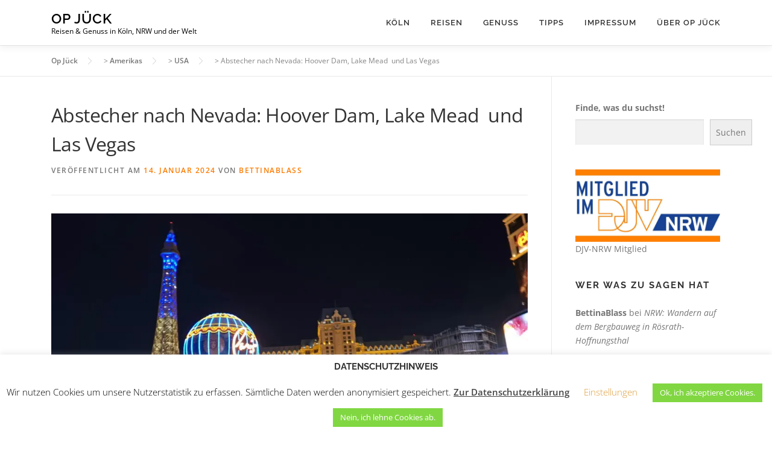

--- FILE ---
content_type: text/html; charset=UTF-8
request_url: https://opjueck.de/abstecher-nach-nevada-hoover-dam-lake-mead-und-las-vegas/
body_size: 33705
content:
<!DOCTYPE html>
<html lang="de">
<head>
<meta charset="UTF-8">
<meta name="viewport" content="width=device-width, initial-scale=1">
<link rel="profile" href="http://gmpg.org/xfn/11">
<meta name='robots' content='index, follow, max-image-preview:large, max-snippet:-1, max-video-preview:-1' />


	<!-- This site is optimized with the Yoast SEO plugin v26.1.1 - https://yoast.com/wordpress/plugins/seo/ -->
	<title>Nevada – Hoover Dam, Las Vegas und Lake Mead | Op Jück</title>
	<meta name="description" content="Unsere Grand Circle Tour bringt uns in Nevada an den Hoover Dam, an Lake Mead und natürlich nach Las Vegas. Letzteres ist grenzwertig." />
	<link rel="canonical" href="https://opjueck.de/abstecher-nach-nevada-hoover-dam-lake-mead-und-las-vegas/" />
	<meta property="og:locale" content="de_DE" />
	<meta property="og:type" content="article" />
	<meta property="og:title" content="Nevada – Hoover Dam, Las Vegas und Lake Mead | Op Jück" />
	<meta property="og:description" content="Unsere Grand Circle Tour bringt uns in Nevada an den Hoover Dam, an Lake Mead und natürlich nach Las Vegas. Letzteres ist grenzwertig." />
	<meta property="og:url" content="https://opjueck.de/abstecher-nach-nevada-hoover-dam-lake-mead-und-las-vegas/" />
	<meta property="og:site_name" content="Op Jück" />
	<meta property="article:published_time" content="2024-01-14T09:19:00+00:00" />
	<meta property="article:modified_time" content="2024-06-30T10:46:37+00:00" />
	<meta property="og:image" content="https://opjueck.de/wp-content/uploads/2023/07/2023_07_11_las-vegas1.jpg" />
	<meta property="og:image:width" content="1800" />
	<meta property="og:image:height" content="1200" />
	<meta property="og:image:type" content="image/jpeg" />
	<meta name="author" content="BettinaBlass" />
	<meta name="twitter:label1" content="Verfasst von" />
	<meta name="twitter:data1" content="BettinaBlass" />
	<meta name="twitter:label2" content="Geschätzte Lesezeit" />
	<meta name="twitter:data2" content="10 Minuten" />
	<script data-jetpack-boost="ignore" type="application/ld+json" class="yoast-schema-graph">{"@context":"https://schema.org","@graph":[{"@type":["Article","BlogPosting"],"@id":"https://opjueck.de/abstecher-nach-nevada-hoover-dam-lake-mead-und-las-vegas/#article","isPartOf":{"@id":"https://opjueck.de/abstecher-nach-nevada-hoover-dam-lake-mead-und-las-vegas/"},"author":{"name":"BettinaBlass","@id":"https://opjueck.de/#/schema/person/6f15aab87a3f6fb916c90c4fecf1f8b3"},"headline":"Abstecher nach Nevada: Hoover Dam, Lake Mead  und Las Vegas","datePublished":"2024-01-14T09:19:00+00:00","dateModified":"2024-06-30T10:46:37+00:00","mainEntityOfPage":{"@id":"https://opjueck.de/abstecher-nach-nevada-hoover-dam-lake-mead-und-las-vegas/"},"wordCount":1442,"commentCount":0,"publisher":{"@id":"https://opjueck.de/#/schema/person/6f15aab87a3f6fb916c90c4fecf1f8b3"},"image":{"@id":"https://opjueck.de/abstecher-nach-nevada-hoover-dam-lake-mead-und-las-vegas/#primaryimage"},"thumbnailUrl":"https://i0.wp.com/opjueck.de/wp-content/uploads/2023/07/2023_07_11_las-vegas1.jpg?fit=1800%2C1200&ssl=1","keywords":["Nevada","Städtetrip"],"articleSection":["Amerikas","Reisen in NRW, Deutschland und der Welt","USA","Welt"],"inLanguage":"de","potentialAction":[{"@type":"CommentAction","name":"Comment","target":["https://opjueck.de/abstecher-nach-nevada-hoover-dam-lake-mead-und-las-vegas/#respond"]}]},{"@type":"WebPage","@id":"https://opjueck.de/abstecher-nach-nevada-hoover-dam-lake-mead-und-las-vegas/","url":"https://opjueck.de/abstecher-nach-nevada-hoover-dam-lake-mead-und-las-vegas/","name":"Nevada – Hoover Dam, Las Vegas und Lake Mead | Op Jück","isPartOf":{"@id":"https://opjueck.de/#website"},"primaryImageOfPage":{"@id":"https://opjueck.de/abstecher-nach-nevada-hoover-dam-lake-mead-und-las-vegas/#primaryimage"},"image":{"@id":"https://opjueck.de/abstecher-nach-nevada-hoover-dam-lake-mead-und-las-vegas/#primaryimage"},"thumbnailUrl":"https://i0.wp.com/opjueck.de/wp-content/uploads/2023/07/2023_07_11_las-vegas1.jpg?fit=1800%2C1200&ssl=1","datePublished":"2024-01-14T09:19:00+00:00","dateModified":"2024-06-30T10:46:37+00:00","description":"Unsere Grand Circle Tour bringt uns in Nevada an den Hoover Dam, an Lake Mead und natürlich nach Las Vegas. Letzteres ist grenzwertig.","breadcrumb":{"@id":"https://opjueck.de/abstecher-nach-nevada-hoover-dam-lake-mead-und-las-vegas/#breadcrumb"},"inLanguage":"de","potentialAction":[{"@type":"ReadAction","target":["https://opjueck.de/abstecher-nach-nevada-hoover-dam-lake-mead-und-las-vegas/"]}]},{"@type":"ImageObject","inLanguage":"de","@id":"https://opjueck.de/abstecher-nach-nevada-hoover-dam-lake-mead-und-las-vegas/#primaryimage","url":"https://i0.wp.com/opjueck.de/wp-content/uploads/2023/07/2023_07_11_las-vegas1.jpg?fit=1800%2C1200&ssl=1","contentUrl":"https://i0.wp.com/opjueck.de/wp-content/uploads/2023/07/2023_07_11_las-vegas1.jpg?fit=1800%2C1200&ssl=1","width":1800,"height":1200,"caption":"Las Vegas, Nevada"},{"@type":"BreadcrumbList","@id":"https://opjueck.de/abstecher-nach-nevada-hoover-dam-lake-mead-und-las-vegas/#breadcrumb","itemListElement":[{"@type":"ListItem","position":1,"name":"Startseite","item":"https://opjueck.de/"},{"@type":"ListItem","position":2,"name":"Welt","item":"https://opjueck.de/category/welt/"},{"@type":"ListItem","position":3,"name":"Abstecher nach Nevada: Hoover Dam, Lake Mead  und Las Vegas"}]},{"@type":"WebSite","@id":"https://opjueck.de/#website","url":"https://opjueck.de/","name":"Op Jück","description":"Reisen &amp; Genuss in Köln, NRW und der Welt","publisher":{"@id":"https://opjueck.de/#/schema/person/6f15aab87a3f6fb916c90c4fecf1f8b3"},"alternateName":"Reise- und Genussblog","potentialAction":[{"@type":"SearchAction","target":{"@type":"EntryPoint","urlTemplate":"https://opjueck.de/?s={search_term_string}"},"query-input":{"@type":"PropertyValueSpecification","valueRequired":true,"valueName":"search_term_string"}}],"inLanguage":"de"},{"@type":["Person","Organization"],"@id":"https://opjueck.de/#/schema/person/6f15aab87a3f6fb916c90c4fecf1f8b3","name":"BettinaBlass","image":{"@type":"ImageObject","inLanguage":"de","@id":"https://opjueck.de/#/schema/person/image/","url":"https://i0.wp.com/opjueck.de/wp-content/uploads/2018/04/cropped-logo_op-jueck.jpg?fit=512%2C512&ssl=1","contentUrl":"https://i0.wp.com/opjueck.de/wp-content/uploads/2018/04/cropped-logo_op-jueck.jpg?fit=512%2C512&ssl=1","width":512,"height":512,"caption":"BettinaBlass"},"logo":{"@id":"https://opjueck.de/#/schema/person/image/"},"description":"Bettina Blaß ist Bloggerin, Buchautorin und Verbraucherjournalistin. Sie gibt Seminare und Workshops rund das Internet wie beispielsweise \"KI in der Medienbranche\" oder \"Online publizieren\". 2021 hat sie das Buch \"Zu Fuß durch Köln\" herausgebracht, 2022 \"80 Glücksorte im Teutoburger Wald. Beide Bücher sind im Droste Verlag erschienen.","sameAs":["http://www.bettinablass.de","https://www.instagram.com/bettinablasskoeln/","https://www.pinterest.de/bettinaopjueck/"],"url":"https://opjueck.de/author/bettinablass/"}]}</script>
	<!-- / Yoast SEO plugin. -->


<link rel='dns-prefetch' href='//secure.gravatar.com' />
<link rel='dns-prefetch' href='//stats.wp.com' />

<link rel='dns-prefetch' href='//widgets.wp.com' />
<link rel='dns-prefetch' href='//s0.wp.com' />
<link rel='dns-prefetch' href='//0.gravatar.com' />
<link rel='dns-prefetch' href='//1.gravatar.com' />
<link rel='dns-prefetch' href='//2.gravatar.com' />
<link rel='dns-prefetch' href='//www.googletagmanager.com' />
<link rel='dns-prefetch' href='//pagead2.googlesyndication.com' />
<link rel='preconnect' href='//i0.wp.com' />
<link rel='preconnect' href='//c0.wp.com' />
<link rel='stylesheet' id='all-css-6f295a4c9da96a8ecaa93233c2e94709' href='https://opjueck.de/wp-content/boost-cache/static/1ec9e48c4b.min.css' type='text/css' media='all' />
<style id='wp-img-auto-sizes-contain-inline-css'>
img:is([sizes=auto i],[sizes^="auto," i]){contain-intrinsic-size:3000px 1500px}
/*# sourceURL=wp-img-auto-sizes-contain-inline-css */
</style>
<style id='wp-block-library-inline-css'>
:root{--wp-block-synced-color:#7a00df;--wp-block-synced-color--rgb:122,0,223;--wp-bound-block-color:var(--wp-block-synced-color);--wp-editor-canvas-background:#ddd;--wp-admin-theme-color:#007cba;--wp-admin-theme-color--rgb:0,124,186;--wp-admin-theme-color-darker-10:#006ba1;--wp-admin-theme-color-darker-10--rgb:0,107,160.5;--wp-admin-theme-color-darker-20:#005a87;--wp-admin-theme-color-darker-20--rgb:0,90,135;--wp-admin-border-width-focus:2px}@media (min-resolution:192dpi){:root{--wp-admin-border-width-focus:1.5px}}.wp-element-button{cursor:pointer}:root .has-very-light-gray-background-color{background-color:#eee}:root .has-very-dark-gray-background-color{background-color:#313131}:root .has-very-light-gray-color{color:#eee}:root .has-very-dark-gray-color{color:#313131}:root .has-vivid-green-cyan-to-vivid-cyan-blue-gradient-background{background:linear-gradient(135deg,#00d084,#0693e3)}:root .has-purple-crush-gradient-background{background:linear-gradient(135deg,#34e2e4,#4721fb 50%,#ab1dfe)}:root .has-hazy-dawn-gradient-background{background:linear-gradient(135deg,#faaca8,#dad0ec)}:root .has-subdued-olive-gradient-background{background:linear-gradient(135deg,#fafae1,#67a671)}:root .has-atomic-cream-gradient-background{background:linear-gradient(135deg,#fdd79a,#004a59)}:root .has-nightshade-gradient-background{background:linear-gradient(135deg,#330968,#31cdcf)}:root .has-midnight-gradient-background{background:linear-gradient(135deg,#020381,#2874fc)}:root{--wp--preset--font-size--normal:16px;--wp--preset--font-size--huge:42px}.has-regular-font-size{font-size:1em}.has-larger-font-size{font-size:2.625em}.has-normal-font-size{font-size:var(--wp--preset--font-size--normal)}.has-huge-font-size{font-size:var(--wp--preset--font-size--huge)}.has-text-align-center{text-align:center}.has-text-align-left{text-align:left}.has-text-align-right{text-align:right}.has-fit-text{white-space:nowrap!important}#end-resizable-editor-section{display:none}.aligncenter{clear:both}.items-justified-left{justify-content:flex-start}.items-justified-center{justify-content:center}.items-justified-right{justify-content:flex-end}.items-justified-space-between{justify-content:space-between}.screen-reader-text{border:0;clip-path:inset(50%);height:1px;margin:-1px;overflow:hidden;padding:0;position:absolute;width:1px;word-wrap:normal!important}.screen-reader-text:focus{background-color:#ddd;clip-path:none;color:#444;display:block;font-size:1em;height:auto;left:5px;line-height:normal;padding:15px 23px 14px;text-decoration:none;top:5px;width:auto;z-index:100000}html :where(.has-border-color){border-style:solid}html :where([style*=border-top-color]){border-top-style:solid}html :where([style*=border-right-color]){border-right-style:solid}html :where([style*=border-bottom-color]){border-bottom-style:solid}html :where([style*=border-left-color]){border-left-style:solid}html :where([style*=border-width]){border-style:solid}html :where([style*=border-top-width]){border-top-style:solid}html :where([style*=border-right-width]){border-right-style:solid}html :where([style*=border-bottom-width]){border-bottom-style:solid}html :where([style*=border-left-width]){border-left-style:solid}html :where(img[class*=wp-image-]){height:auto;max-width:100%}:where(figure){margin:0 0 1em}html :where(.is-position-sticky){--wp-admin--admin-bar--position-offset:var(--wp-admin--admin-bar--height,0px)}@media screen and (max-width:600px){html :where(.is-position-sticky){--wp-admin--admin-bar--position-offset:0px}}

/*# sourceURL=wp-block-library-inline-css */
</style><link rel='stylesheet' id='all-css-ca0dab995f7d36395a64efeb9e1c80e6' href='https://opjueck.de/wp-content/boost-cache/static/14bc3e2a10.min.css' type='text/css' media='all' />
<style id='wp-block-paragraph-inline-css'>
.is-small-text{font-size:.875em}.is-regular-text{font-size:1em}.is-large-text{font-size:2.25em}.is-larger-text{font-size:3em}.has-drop-cap:not(:focus):first-letter{float:left;font-size:8.4em;font-style:normal;font-weight:100;line-height:.68;margin:.05em .1em 0 0;text-transform:uppercase}body.rtl .has-drop-cap:not(:focus):first-letter{float:none;margin-left:.1em}p.has-drop-cap.has-background{overflow:hidden}:root :where(p.has-background){padding:1.25em 2.375em}:where(p.has-text-color:not(.has-link-color)) a{color:inherit}p.has-text-align-left[style*="writing-mode:vertical-lr"],p.has-text-align-right[style*="writing-mode:vertical-rl"]{rotate:180deg}
/*# sourceURL=https://opjueck.de/wp-includes/blocks/paragraph/style.min.css */
</style>
<style id='wp-block-image-inline-css'>
.wp-block-image>a,.wp-block-image>figure>a{display:inline-block}.wp-block-image img{box-sizing:border-box;height:auto;max-width:100%;vertical-align:bottom}@media not (prefers-reduced-motion){.wp-block-image img.hide{visibility:hidden}.wp-block-image img.show{animation:show-content-image .4s}}.wp-block-image[style*=border-radius] img,.wp-block-image[style*=border-radius]>a{border-radius:inherit}.wp-block-image.has-custom-border img{box-sizing:border-box}.wp-block-image.aligncenter{text-align:center}.wp-block-image.alignfull>a,.wp-block-image.alignwide>a{width:100%}.wp-block-image.alignfull img,.wp-block-image.alignwide img{height:auto;width:100%}.wp-block-image .aligncenter,.wp-block-image .alignleft,.wp-block-image .alignright,.wp-block-image.aligncenter,.wp-block-image.alignleft,.wp-block-image.alignright{display:table}.wp-block-image .aligncenter>figcaption,.wp-block-image .alignleft>figcaption,.wp-block-image .alignright>figcaption,.wp-block-image.aligncenter>figcaption,.wp-block-image.alignleft>figcaption,.wp-block-image.alignright>figcaption{caption-side:bottom;display:table-caption}.wp-block-image .alignleft{float:left;margin:.5em 1em .5em 0}.wp-block-image .alignright{float:right;margin:.5em 0 .5em 1em}.wp-block-image .aligncenter{margin-left:auto;margin-right:auto}.wp-block-image :where(figcaption){margin-bottom:1em;margin-top:.5em}.wp-block-image.is-style-circle-mask img{border-radius:9999px}@supports ((-webkit-mask-image:none) or (mask-image:none)) or (-webkit-mask-image:none){.wp-block-image.is-style-circle-mask img{border-radius:0;-webkit-mask-image:url('data:image/svg+xml;utf8,<svg viewBox="0 0 100 100" xmlns="http://www.w3.org/2000/svg"><circle cx="50" cy="50" r="50"/></svg>');mask-image:url('data:image/svg+xml;utf8,<svg viewBox="0 0 100 100" xmlns="http://www.w3.org/2000/svg"><circle cx="50" cy="50" r="50"/></svg>');mask-mode:alpha;-webkit-mask-position:center;mask-position:center;-webkit-mask-repeat:no-repeat;mask-repeat:no-repeat;-webkit-mask-size:contain;mask-size:contain}}:root :where(.wp-block-image.is-style-rounded img,.wp-block-image .is-style-rounded img){border-radius:9999px}.wp-block-image figure{margin:0}.wp-lightbox-container{display:flex;flex-direction:column;position:relative}.wp-lightbox-container img{cursor:zoom-in}.wp-lightbox-container img:hover+button{opacity:1}.wp-lightbox-container button{align-items:center;backdrop-filter:blur(16px) saturate(180%);background-color:#5a5a5a40;border:none;border-radius:4px;cursor:zoom-in;display:flex;height:20px;justify-content:center;opacity:0;padding:0;position:absolute;right:16px;text-align:center;top:16px;width:20px;z-index:100}@media not (prefers-reduced-motion){.wp-lightbox-container button{transition:opacity .2s ease}}.wp-lightbox-container button:focus-visible{outline:3px auto #5a5a5a40;outline:3px auto -webkit-focus-ring-color;outline-offset:3px}.wp-lightbox-container button:hover{cursor:pointer;opacity:1}.wp-lightbox-container button:focus{opacity:1}.wp-lightbox-container button:focus,.wp-lightbox-container button:hover,.wp-lightbox-container button:not(:hover):not(:active):not(.has-background){background-color:#5a5a5a40;border:none}.wp-lightbox-overlay{box-sizing:border-box;cursor:zoom-out;height:100vh;left:0;overflow:hidden;position:fixed;top:0;visibility:hidden;width:100%;z-index:100000}.wp-lightbox-overlay .close-button{align-items:center;cursor:pointer;display:flex;justify-content:center;min-height:40px;min-width:40px;padding:0;position:absolute;right:calc(env(safe-area-inset-right) + 16px);top:calc(env(safe-area-inset-top) + 16px);z-index:5000000}.wp-lightbox-overlay .close-button:focus,.wp-lightbox-overlay .close-button:hover,.wp-lightbox-overlay .close-button:not(:hover):not(:active):not(.has-background){background:none;border:none}.wp-lightbox-overlay .lightbox-image-container{height:var(--wp--lightbox-container-height);left:50%;overflow:hidden;position:absolute;top:50%;transform:translate(-50%,-50%);transform-origin:top left;width:var(--wp--lightbox-container-width);z-index:9999999999}.wp-lightbox-overlay .wp-block-image{align-items:center;box-sizing:border-box;display:flex;height:100%;justify-content:center;margin:0;position:relative;transform-origin:0 0;width:100%;z-index:3000000}.wp-lightbox-overlay .wp-block-image img{height:var(--wp--lightbox-image-height);min-height:var(--wp--lightbox-image-height);min-width:var(--wp--lightbox-image-width);width:var(--wp--lightbox-image-width)}.wp-lightbox-overlay .wp-block-image figcaption{display:none}.wp-lightbox-overlay button{background:none;border:none}.wp-lightbox-overlay .scrim{background-color:#fff;height:100%;opacity:.9;position:absolute;width:100%;z-index:2000000}.wp-lightbox-overlay.active{visibility:visible}@media not (prefers-reduced-motion){.wp-lightbox-overlay.active{animation:turn-on-visibility .25s both}.wp-lightbox-overlay.active img{animation:turn-on-visibility .35s both}.wp-lightbox-overlay.show-closing-animation:not(.active){animation:turn-off-visibility .35s both}.wp-lightbox-overlay.show-closing-animation:not(.active) img{animation:turn-off-visibility .25s both}.wp-lightbox-overlay.zoom.active{animation:none;opacity:1;visibility:visible}.wp-lightbox-overlay.zoom.active .lightbox-image-container{animation:lightbox-zoom-in .4s}.wp-lightbox-overlay.zoom.active .lightbox-image-container img{animation:none}.wp-lightbox-overlay.zoom.active .scrim{animation:turn-on-visibility .4s forwards}.wp-lightbox-overlay.zoom.show-closing-animation:not(.active){animation:none}.wp-lightbox-overlay.zoom.show-closing-animation:not(.active) .lightbox-image-container{animation:lightbox-zoom-out .4s}.wp-lightbox-overlay.zoom.show-closing-animation:not(.active) .lightbox-image-container img{animation:none}.wp-lightbox-overlay.zoom.show-closing-animation:not(.active) .scrim{animation:turn-off-visibility .4s forwards}}@keyframes show-content-image{0%{visibility:hidden}99%{visibility:hidden}to{visibility:visible}}@keyframes turn-on-visibility{0%{opacity:0}to{opacity:1}}@keyframes turn-off-visibility{0%{opacity:1;visibility:visible}99%{opacity:0;visibility:visible}to{opacity:0;visibility:hidden}}@keyframes lightbox-zoom-in{0%{transform:translate(calc((-100vw + var(--wp--lightbox-scrollbar-width))/2 + var(--wp--lightbox-initial-left-position)),calc(-50vh + var(--wp--lightbox-initial-top-position))) scale(var(--wp--lightbox-scale))}to{transform:translate(-50%,-50%) scale(1)}}@keyframes lightbox-zoom-out{0%{transform:translate(-50%,-50%) scale(1);visibility:visible}99%{visibility:visible}to{transform:translate(calc((-100vw + var(--wp--lightbox-scrollbar-width))/2 + var(--wp--lightbox-initial-left-position)),calc(-50vh + var(--wp--lightbox-initial-top-position))) scale(var(--wp--lightbox-scale));visibility:hidden}}
/*# sourceURL=https://opjueck.de/wp-includes/blocks/image/style.min.css */
</style>
<style id='wp-block-image-theme-inline-css'>
:root :where(.wp-block-image figcaption){color:#555;font-size:13px;text-align:center}.is-dark-theme :root :where(.wp-block-image figcaption){color:#ffffffa6}.wp-block-image{margin:0 0 1em}
/*# sourceURL=https://opjueck.de/wp-includes/blocks/image/theme.min.css */
</style>
<style id='wp-block-heading-inline-css'>
h1:where(.wp-block-heading).has-background,h2:where(.wp-block-heading).has-background,h3:where(.wp-block-heading).has-background,h4:where(.wp-block-heading).has-background,h5:where(.wp-block-heading).has-background,h6:where(.wp-block-heading).has-background{padding:1.25em 2.375em}h1.has-text-align-left[style*=writing-mode]:where([style*=vertical-lr]),h1.has-text-align-right[style*=writing-mode]:where([style*=vertical-rl]),h2.has-text-align-left[style*=writing-mode]:where([style*=vertical-lr]),h2.has-text-align-right[style*=writing-mode]:where([style*=vertical-rl]),h3.has-text-align-left[style*=writing-mode]:where([style*=vertical-lr]),h3.has-text-align-right[style*=writing-mode]:where([style*=vertical-rl]),h4.has-text-align-left[style*=writing-mode]:where([style*=vertical-lr]),h4.has-text-align-right[style*=writing-mode]:where([style*=vertical-rl]),h5.has-text-align-left[style*=writing-mode]:where([style*=vertical-lr]),h5.has-text-align-right[style*=writing-mode]:where([style*=vertical-rl]),h6.has-text-align-left[style*=writing-mode]:where([style*=vertical-lr]),h6.has-text-align-right[style*=writing-mode]:where([style*=vertical-rl]){rotate:180deg}
/*# sourceURL=https://opjueck.de/wp-includes/blocks/heading/style.min.css */
</style>
<style id='wp-block-gallery-inline-css'>
.blocks-gallery-grid:not(.has-nested-images),.wp-block-gallery:not(.has-nested-images){display:flex;flex-wrap:wrap;list-style-type:none;margin:0;padding:0}.blocks-gallery-grid:not(.has-nested-images) .blocks-gallery-image,.blocks-gallery-grid:not(.has-nested-images) .blocks-gallery-item,.wp-block-gallery:not(.has-nested-images) .blocks-gallery-image,.wp-block-gallery:not(.has-nested-images) .blocks-gallery-item{display:flex;flex-direction:column;flex-grow:1;justify-content:center;margin:0 1em 1em 0;position:relative;width:calc(50% - 1em)}.blocks-gallery-grid:not(.has-nested-images) .blocks-gallery-image:nth-of-type(2n),.blocks-gallery-grid:not(.has-nested-images) .blocks-gallery-item:nth-of-type(2n),.wp-block-gallery:not(.has-nested-images) .blocks-gallery-image:nth-of-type(2n),.wp-block-gallery:not(.has-nested-images) .blocks-gallery-item:nth-of-type(2n){margin-right:0}.blocks-gallery-grid:not(.has-nested-images) .blocks-gallery-image figure,.blocks-gallery-grid:not(.has-nested-images) .blocks-gallery-item figure,.wp-block-gallery:not(.has-nested-images) .blocks-gallery-image figure,.wp-block-gallery:not(.has-nested-images) .blocks-gallery-item figure{align-items:flex-end;display:flex;height:100%;justify-content:flex-start;margin:0}.blocks-gallery-grid:not(.has-nested-images) .blocks-gallery-image img,.blocks-gallery-grid:not(.has-nested-images) .blocks-gallery-item img,.wp-block-gallery:not(.has-nested-images) .blocks-gallery-image img,.wp-block-gallery:not(.has-nested-images) .blocks-gallery-item img{display:block;height:auto;max-width:100%;width:auto}.blocks-gallery-grid:not(.has-nested-images) .blocks-gallery-image figcaption,.blocks-gallery-grid:not(.has-nested-images) .blocks-gallery-item figcaption,.wp-block-gallery:not(.has-nested-images) .blocks-gallery-image figcaption,.wp-block-gallery:not(.has-nested-images) .blocks-gallery-item figcaption{background:linear-gradient(0deg,#000000b3,#0000004d 70%,#0000);bottom:0;box-sizing:border-box;color:#fff;font-size:.8em;margin:0;max-height:100%;overflow:auto;padding:3em .77em .7em;position:absolute;text-align:center;width:100%;z-index:2}.blocks-gallery-grid:not(.has-nested-images) .blocks-gallery-image figcaption img,.blocks-gallery-grid:not(.has-nested-images) .blocks-gallery-item figcaption img,.wp-block-gallery:not(.has-nested-images) .blocks-gallery-image figcaption img,.wp-block-gallery:not(.has-nested-images) .blocks-gallery-item figcaption img{display:inline}.blocks-gallery-grid:not(.has-nested-images) figcaption,.wp-block-gallery:not(.has-nested-images) figcaption{flex-grow:1}.blocks-gallery-grid:not(.has-nested-images).is-cropped .blocks-gallery-image a,.blocks-gallery-grid:not(.has-nested-images).is-cropped .blocks-gallery-image img,.blocks-gallery-grid:not(.has-nested-images).is-cropped .blocks-gallery-item a,.blocks-gallery-grid:not(.has-nested-images).is-cropped .blocks-gallery-item img,.wp-block-gallery:not(.has-nested-images).is-cropped .blocks-gallery-image a,.wp-block-gallery:not(.has-nested-images).is-cropped .blocks-gallery-image img,.wp-block-gallery:not(.has-nested-images).is-cropped .blocks-gallery-item a,.wp-block-gallery:not(.has-nested-images).is-cropped .blocks-gallery-item img{flex:1;height:100%;object-fit:cover;width:100%}.blocks-gallery-grid:not(.has-nested-images).columns-1 .blocks-gallery-image,.blocks-gallery-grid:not(.has-nested-images).columns-1 .blocks-gallery-item,.wp-block-gallery:not(.has-nested-images).columns-1 .blocks-gallery-image,.wp-block-gallery:not(.has-nested-images).columns-1 .blocks-gallery-item{margin-right:0;width:100%}@media (min-width:600px){.blocks-gallery-grid:not(.has-nested-images).columns-3 .blocks-gallery-image,.blocks-gallery-grid:not(.has-nested-images).columns-3 .blocks-gallery-item,.wp-block-gallery:not(.has-nested-images).columns-3 .blocks-gallery-image,.wp-block-gallery:not(.has-nested-images).columns-3 .blocks-gallery-item{margin-right:1em;width:calc(33.33333% - .66667em)}.blocks-gallery-grid:not(.has-nested-images).columns-4 .blocks-gallery-image,.blocks-gallery-grid:not(.has-nested-images).columns-4 .blocks-gallery-item,.wp-block-gallery:not(.has-nested-images).columns-4 .blocks-gallery-image,.wp-block-gallery:not(.has-nested-images).columns-4 .blocks-gallery-item{margin-right:1em;width:calc(25% - .75em)}.blocks-gallery-grid:not(.has-nested-images).columns-5 .blocks-gallery-image,.blocks-gallery-grid:not(.has-nested-images).columns-5 .blocks-gallery-item,.wp-block-gallery:not(.has-nested-images).columns-5 .blocks-gallery-image,.wp-block-gallery:not(.has-nested-images).columns-5 .blocks-gallery-item{margin-right:1em;width:calc(20% - .8em)}.blocks-gallery-grid:not(.has-nested-images).columns-6 .blocks-gallery-image,.blocks-gallery-grid:not(.has-nested-images).columns-6 .blocks-gallery-item,.wp-block-gallery:not(.has-nested-images).columns-6 .blocks-gallery-image,.wp-block-gallery:not(.has-nested-images).columns-6 .blocks-gallery-item{margin-right:1em;width:calc(16.66667% - .83333em)}.blocks-gallery-grid:not(.has-nested-images).columns-7 .blocks-gallery-image,.blocks-gallery-grid:not(.has-nested-images).columns-7 .blocks-gallery-item,.wp-block-gallery:not(.has-nested-images).columns-7 .blocks-gallery-image,.wp-block-gallery:not(.has-nested-images).columns-7 .blocks-gallery-item{margin-right:1em;width:calc(14.28571% - .85714em)}.blocks-gallery-grid:not(.has-nested-images).columns-8 .blocks-gallery-image,.blocks-gallery-grid:not(.has-nested-images).columns-8 .blocks-gallery-item,.wp-block-gallery:not(.has-nested-images).columns-8 .blocks-gallery-image,.wp-block-gallery:not(.has-nested-images).columns-8 .blocks-gallery-item{margin-right:1em;width:calc(12.5% - .875em)}.blocks-gallery-grid:not(.has-nested-images).columns-1 .blocks-gallery-image:nth-of-type(1n),.blocks-gallery-grid:not(.has-nested-images).columns-1 .blocks-gallery-item:nth-of-type(1n),.blocks-gallery-grid:not(.has-nested-images).columns-2 .blocks-gallery-image:nth-of-type(2n),.blocks-gallery-grid:not(.has-nested-images).columns-2 .blocks-gallery-item:nth-of-type(2n),.blocks-gallery-grid:not(.has-nested-images).columns-3 .blocks-gallery-image:nth-of-type(3n),.blocks-gallery-grid:not(.has-nested-images).columns-3 .blocks-gallery-item:nth-of-type(3n),.blocks-gallery-grid:not(.has-nested-images).columns-4 .blocks-gallery-image:nth-of-type(4n),.blocks-gallery-grid:not(.has-nested-images).columns-4 .blocks-gallery-item:nth-of-type(4n),.blocks-gallery-grid:not(.has-nested-images).columns-5 .blocks-gallery-image:nth-of-type(5n),.blocks-gallery-grid:not(.has-nested-images).columns-5 .blocks-gallery-item:nth-of-type(5n),.blocks-gallery-grid:not(.has-nested-images).columns-6 .blocks-gallery-image:nth-of-type(6n),.blocks-gallery-grid:not(.has-nested-images).columns-6 .blocks-gallery-item:nth-of-type(6n),.blocks-gallery-grid:not(.has-nested-images).columns-7 .blocks-gallery-image:nth-of-type(7n),.blocks-gallery-grid:not(.has-nested-images).columns-7 .blocks-gallery-item:nth-of-type(7n),.blocks-gallery-grid:not(.has-nested-images).columns-8 .blocks-gallery-image:nth-of-type(8n),.blocks-gallery-grid:not(.has-nested-images).columns-8 .blocks-gallery-item:nth-of-type(8n),.wp-block-gallery:not(.has-nested-images).columns-1 .blocks-gallery-image:nth-of-type(1n),.wp-block-gallery:not(.has-nested-images).columns-1 .blocks-gallery-item:nth-of-type(1n),.wp-block-gallery:not(.has-nested-images).columns-2 .blocks-gallery-image:nth-of-type(2n),.wp-block-gallery:not(.has-nested-images).columns-2 .blocks-gallery-item:nth-of-type(2n),.wp-block-gallery:not(.has-nested-images).columns-3 .blocks-gallery-image:nth-of-type(3n),.wp-block-gallery:not(.has-nested-images).columns-3 .blocks-gallery-item:nth-of-type(3n),.wp-block-gallery:not(.has-nested-images).columns-4 .blocks-gallery-image:nth-of-type(4n),.wp-block-gallery:not(.has-nested-images).columns-4 .blocks-gallery-item:nth-of-type(4n),.wp-block-gallery:not(.has-nested-images).columns-5 .blocks-gallery-image:nth-of-type(5n),.wp-block-gallery:not(.has-nested-images).columns-5 .blocks-gallery-item:nth-of-type(5n),.wp-block-gallery:not(.has-nested-images).columns-6 .blocks-gallery-image:nth-of-type(6n),.wp-block-gallery:not(.has-nested-images).columns-6 .blocks-gallery-item:nth-of-type(6n),.wp-block-gallery:not(.has-nested-images).columns-7 .blocks-gallery-image:nth-of-type(7n),.wp-block-gallery:not(.has-nested-images).columns-7 .blocks-gallery-item:nth-of-type(7n),.wp-block-gallery:not(.has-nested-images).columns-8 .blocks-gallery-image:nth-of-type(8n),.wp-block-gallery:not(.has-nested-images).columns-8 .blocks-gallery-item:nth-of-type(8n){margin-right:0}}.blocks-gallery-grid:not(.has-nested-images) .blocks-gallery-image:last-child,.blocks-gallery-grid:not(.has-nested-images) .blocks-gallery-item:last-child,.wp-block-gallery:not(.has-nested-images) .blocks-gallery-image:last-child,.wp-block-gallery:not(.has-nested-images) .blocks-gallery-item:last-child{margin-right:0}.blocks-gallery-grid:not(.has-nested-images).alignleft,.blocks-gallery-grid:not(.has-nested-images).alignright,.wp-block-gallery:not(.has-nested-images).alignleft,.wp-block-gallery:not(.has-nested-images).alignright{max-width:420px;width:100%}.blocks-gallery-grid:not(.has-nested-images).aligncenter .blocks-gallery-item figure,.wp-block-gallery:not(.has-nested-images).aligncenter .blocks-gallery-item figure{justify-content:center}.wp-block-gallery:not(.is-cropped) .blocks-gallery-item{align-self:flex-start}figure.wp-block-gallery.has-nested-images{align-items:normal}.wp-block-gallery.has-nested-images figure.wp-block-image:not(#individual-image){margin:0;width:calc(50% - var(--wp--style--unstable-gallery-gap, 16px)/2)}.wp-block-gallery.has-nested-images figure.wp-block-image{box-sizing:border-box;display:flex;flex-direction:column;flex-grow:1;justify-content:center;max-width:100%;position:relative}.wp-block-gallery.has-nested-images figure.wp-block-image>a,.wp-block-gallery.has-nested-images figure.wp-block-image>div{flex-direction:column;flex-grow:1;margin:0}.wp-block-gallery.has-nested-images figure.wp-block-image img{display:block;height:auto;max-width:100%!important;width:auto}.wp-block-gallery.has-nested-images figure.wp-block-image figcaption,.wp-block-gallery.has-nested-images figure.wp-block-image:has(figcaption):before{bottom:0;left:0;max-height:100%;position:absolute;right:0}.wp-block-gallery.has-nested-images figure.wp-block-image:has(figcaption):before{backdrop-filter:blur(3px);content:"";height:100%;-webkit-mask-image:linear-gradient(0deg,#000 20%,#0000);mask-image:linear-gradient(0deg,#000 20%,#0000);max-height:40%;pointer-events:none}.wp-block-gallery.has-nested-images figure.wp-block-image figcaption{box-sizing:border-box;color:#fff;font-size:13px;margin:0;overflow:auto;padding:1em;text-align:center;text-shadow:0 0 1.5px #000}.wp-block-gallery.has-nested-images figure.wp-block-image figcaption::-webkit-scrollbar{height:12px;width:12px}.wp-block-gallery.has-nested-images figure.wp-block-image figcaption::-webkit-scrollbar-track{background-color:initial}.wp-block-gallery.has-nested-images figure.wp-block-image figcaption::-webkit-scrollbar-thumb{background-clip:padding-box;background-color:initial;border:3px solid #0000;border-radius:8px}.wp-block-gallery.has-nested-images figure.wp-block-image figcaption:focus-within::-webkit-scrollbar-thumb,.wp-block-gallery.has-nested-images figure.wp-block-image figcaption:focus::-webkit-scrollbar-thumb,.wp-block-gallery.has-nested-images figure.wp-block-image figcaption:hover::-webkit-scrollbar-thumb{background-color:#fffc}.wp-block-gallery.has-nested-images figure.wp-block-image figcaption{scrollbar-color:#0000 #0000;scrollbar-gutter:stable both-edges;scrollbar-width:thin}.wp-block-gallery.has-nested-images figure.wp-block-image figcaption:focus,.wp-block-gallery.has-nested-images figure.wp-block-image figcaption:focus-within,.wp-block-gallery.has-nested-images figure.wp-block-image figcaption:hover{scrollbar-color:#fffc #0000}.wp-block-gallery.has-nested-images figure.wp-block-image figcaption{will-change:transform}@media (hover:none){.wp-block-gallery.has-nested-images figure.wp-block-image figcaption{scrollbar-color:#fffc #0000}}.wp-block-gallery.has-nested-images figure.wp-block-image figcaption{background:linear-gradient(0deg,#0006,#0000)}.wp-block-gallery.has-nested-images figure.wp-block-image figcaption img{display:inline}.wp-block-gallery.has-nested-images figure.wp-block-image figcaption a{color:inherit}.wp-block-gallery.has-nested-images figure.wp-block-image.has-custom-border img{box-sizing:border-box}.wp-block-gallery.has-nested-images figure.wp-block-image.has-custom-border>a,.wp-block-gallery.has-nested-images figure.wp-block-image.has-custom-border>div,.wp-block-gallery.has-nested-images figure.wp-block-image.is-style-rounded>a,.wp-block-gallery.has-nested-images figure.wp-block-image.is-style-rounded>div{flex:1 1 auto}.wp-block-gallery.has-nested-images figure.wp-block-image.has-custom-border figcaption,.wp-block-gallery.has-nested-images figure.wp-block-image.is-style-rounded figcaption{background:none;color:inherit;flex:initial;margin:0;padding:10px 10px 9px;position:relative;text-shadow:none}.wp-block-gallery.has-nested-images figure.wp-block-image.has-custom-border:before,.wp-block-gallery.has-nested-images figure.wp-block-image.is-style-rounded:before{content:none}.wp-block-gallery.has-nested-images figcaption{flex-basis:100%;flex-grow:1;text-align:center}.wp-block-gallery.has-nested-images:not(.is-cropped) figure.wp-block-image:not(#individual-image){margin-bottom:auto;margin-top:0}.wp-block-gallery.has-nested-images.is-cropped figure.wp-block-image:not(#individual-image){align-self:inherit}.wp-block-gallery.has-nested-images.is-cropped figure.wp-block-image:not(#individual-image)>a,.wp-block-gallery.has-nested-images.is-cropped figure.wp-block-image:not(#individual-image)>div:not(.components-drop-zone){display:flex}.wp-block-gallery.has-nested-images.is-cropped figure.wp-block-image:not(#individual-image) a,.wp-block-gallery.has-nested-images.is-cropped figure.wp-block-image:not(#individual-image) img{flex:1 0 0%;height:100%;object-fit:cover;width:100%}.wp-block-gallery.has-nested-images.columns-1 figure.wp-block-image:not(#individual-image){width:100%}@media (min-width:600px){.wp-block-gallery.has-nested-images.columns-3 figure.wp-block-image:not(#individual-image){width:calc(33.33333% - var(--wp--style--unstable-gallery-gap, 16px)*.66667)}.wp-block-gallery.has-nested-images.columns-4 figure.wp-block-image:not(#individual-image){width:calc(25% - var(--wp--style--unstable-gallery-gap, 16px)*.75)}.wp-block-gallery.has-nested-images.columns-5 figure.wp-block-image:not(#individual-image){width:calc(20% - var(--wp--style--unstable-gallery-gap, 16px)*.8)}.wp-block-gallery.has-nested-images.columns-6 figure.wp-block-image:not(#individual-image){width:calc(16.66667% - var(--wp--style--unstable-gallery-gap, 16px)*.83333)}.wp-block-gallery.has-nested-images.columns-7 figure.wp-block-image:not(#individual-image){width:calc(14.28571% - var(--wp--style--unstable-gallery-gap, 16px)*.85714)}.wp-block-gallery.has-nested-images.columns-8 figure.wp-block-image:not(#individual-image){width:calc(12.5% - var(--wp--style--unstable-gallery-gap, 16px)*.875)}.wp-block-gallery.has-nested-images.columns-default figure.wp-block-image:not(#individual-image){width:calc(33.33% - var(--wp--style--unstable-gallery-gap, 16px)*.66667)}.wp-block-gallery.has-nested-images.columns-default figure.wp-block-image:not(#individual-image):first-child:nth-last-child(2),.wp-block-gallery.has-nested-images.columns-default figure.wp-block-image:not(#individual-image):first-child:nth-last-child(2)~figure.wp-block-image:not(#individual-image){width:calc(50% - var(--wp--style--unstable-gallery-gap, 16px)*.5)}.wp-block-gallery.has-nested-images.columns-default figure.wp-block-image:not(#individual-image):first-child:last-child{width:100%}}.wp-block-gallery.has-nested-images.alignleft,.wp-block-gallery.has-nested-images.alignright{max-width:420px;width:100%}.wp-block-gallery.has-nested-images.aligncenter{justify-content:center}
/*# sourceURL=https://opjueck.de/wp-includes/blocks/gallery/style.min.css */
</style>
<style id='wp-block-gallery-theme-inline-css'>
.blocks-gallery-caption{color:#555;font-size:13px;text-align:center}.is-dark-theme .blocks-gallery-caption{color:#ffffffa6}
/*# sourceURL=https://opjueck.de/wp-includes/blocks/gallery/theme.min.css */
</style>
<style id='wp-block-list-inline-css'>
ol,ul{box-sizing:border-box}:root :where(.wp-block-list.has-background){padding:1.25em 2.375em}
/*# sourceURL=https://opjueck.de/wp-includes/blocks/list/style.min.css */
</style>
<style id='wp-block-embed-inline-css'>
.wp-block-embed.alignleft,.wp-block-embed.alignright,.wp-block[data-align=left]>[data-type="core/embed"],.wp-block[data-align=right]>[data-type="core/embed"]{max-width:360px;width:100%}.wp-block-embed.alignleft .wp-block-embed__wrapper,.wp-block-embed.alignright .wp-block-embed__wrapper,.wp-block[data-align=left]>[data-type="core/embed"] .wp-block-embed__wrapper,.wp-block[data-align=right]>[data-type="core/embed"] .wp-block-embed__wrapper{min-width:280px}.wp-block-cover .wp-block-embed{min-height:240px;min-width:320px}.wp-block-embed{overflow-wrap:break-word}.wp-block-embed :where(figcaption){margin-bottom:1em;margin-top:.5em}.wp-block-embed iframe{max-width:100%}.wp-block-embed__wrapper{position:relative}.wp-embed-responsive .wp-has-aspect-ratio .wp-block-embed__wrapper:before{content:"";display:block;padding-top:50%}.wp-embed-responsive .wp-has-aspect-ratio iframe{bottom:0;height:100%;left:0;position:absolute;right:0;top:0;width:100%}.wp-embed-responsive .wp-embed-aspect-21-9 .wp-block-embed__wrapper:before{padding-top:42.85%}.wp-embed-responsive .wp-embed-aspect-18-9 .wp-block-embed__wrapper:before{padding-top:50%}.wp-embed-responsive .wp-embed-aspect-16-9 .wp-block-embed__wrapper:before{padding-top:56.25%}.wp-embed-responsive .wp-embed-aspect-4-3 .wp-block-embed__wrapper:before{padding-top:75%}.wp-embed-responsive .wp-embed-aspect-1-1 .wp-block-embed__wrapper:before{padding-top:100%}.wp-embed-responsive .wp-embed-aspect-9-16 .wp-block-embed__wrapper:before{padding-top:177.77%}.wp-embed-responsive .wp-embed-aspect-1-2 .wp-block-embed__wrapper:before{padding-top:200%}
/*# sourceURL=https://opjueck.de/wp-includes/blocks/embed/style.min.css */
</style>
<style id='wp-block-embed-theme-inline-css'>
.wp-block-embed :where(figcaption){color:#555;font-size:13px;text-align:center}.is-dark-theme .wp-block-embed :where(figcaption){color:#ffffffa6}.wp-block-embed{margin:0 0 1em}
/*# sourceURL=https://opjueck.de/wp-includes/blocks/embed/theme.min.css */
</style>
<style id='wp-block-search-inline-css'>
.wp-block-search__button{margin-left:10px;word-break:normal}.wp-block-search__button.has-icon{line-height:0}.wp-block-search__button svg{height:1.25em;min-height:24px;min-width:24px;width:1.25em;fill:currentColor;vertical-align:text-bottom}:where(.wp-block-search__button){border:1px solid #ccc;padding:6px 10px}.wp-block-search__inside-wrapper{display:flex;flex:auto;flex-wrap:nowrap;max-width:100%}.wp-block-search__label{width:100%}.wp-block-search.wp-block-search__button-only .wp-block-search__button{box-sizing:border-box;display:flex;flex-shrink:0;justify-content:center;margin-left:0;max-width:100%}.wp-block-search.wp-block-search__button-only .wp-block-search__inside-wrapper{min-width:0!important;transition-property:width}.wp-block-search.wp-block-search__button-only .wp-block-search__input{flex-basis:100%;transition-duration:.3s}.wp-block-search.wp-block-search__button-only.wp-block-search__searchfield-hidden,.wp-block-search.wp-block-search__button-only.wp-block-search__searchfield-hidden .wp-block-search__inside-wrapper{overflow:hidden}.wp-block-search.wp-block-search__button-only.wp-block-search__searchfield-hidden .wp-block-search__input{border-left-width:0!important;border-right-width:0!important;flex-basis:0;flex-grow:0;margin:0;min-width:0!important;padding-left:0!important;padding-right:0!important;width:0!important}:where(.wp-block-search__input){appearance:none;border:1px solid #949494;flex-grow:1;font-family:inherit;font-size:inherit;font-style:inherit;font-weight:inherit;letter-spacing:inherit;line-height:inherit;margin-left:0;margin-right:0;min-width:3rem;padding:8px;text-decoration:unset!important;text-transform:inherit}:where(.wp-block-search__button-inside .wp-block-search__inside-wrapper){background-color:#fff;border:1px solid #949494;box-sizing:border-box;padding:4px}:where(.wp-block-search__button-inside .wp-block-search__inside-wrapper) .wp-block-search__input{border:none;border-radius:0;padding:0 4px}:where(.wp-block-search__button-inside .wp-block-search__inside-wrapper) .wp-block-search__input:focus{outline:none}:where(.wp-block-search__button-inside .wp-block-search__inside-wrapper) :where(.wp-block-search__button){padding:4px 8px}.wp-block-search.aligncenter .wp-block-search__inside-wrapper{margin:auto}.wp-block[data-align=right] .wp-block-search.wp-block-search__button-only .wp-block-search__inside-wrapper{float:right}
/*# sourceURL=https://opjueck.de/wp-includes/blocks/search/style.min.css */
</style>
<style id='wp-block-search-theme-inline-css'>
.wp-block-search .wp-block-search__label{font-weight:700}.wp-block-search__button{border:1px solid #ccc;padding:.375em .625em}
/*# sourceURL=https://opjueck.de/wp-includes/blocks/search/theme.min.css */
</style>
<style id='global-styles-inline-css'>
:root{--wp--preset--aspect-ratio--square: 1;--wp--preset--aspect-ratio--4-3: 4/3;--wp--preset--aspect-ratio--3-4: 3/4;--wp--preset--aspect-ratio--3-2: 3/2;--wp--preset--aspect-ratio--2-3: 2/3;--wp--preset--aspect-ratio--16-9: 16/9;--wp--preset--aspect-ratio--9-16: 9/16;--wp--preset--color--black: #000000;--wp--preset--color--cyan-bluish-gray: #abb8c3;--wp--preset--color--white: #ffffff;--wp--preset--color--pale-pink: #f78da7;--wp--preset--color--vivid-red: #cf2e2e;--wp--preset--color--luminous-vivid-orange: #ff6900;--wp--preset--color--luminous-vivid-amber: #fcb900;--wp--preset--color--light-green-cyan: #7bdcb5;--wp--preset--color--vivid-green-cyan: #00d084;--wp--preset--color--pale-cyan-blue: #8ed1fc;--wp--preset--color--vivid-cyan-blue: #0693e3;--wp--preset--color--vivid-purple: #9b51e0;--wp--preset--gradient--vivid-cyan-blue-to-vivid-purple: linear-gradient(135deg,rgb(6,147,227) 0%,rgb(155,81,224) 100%);--wp--preset--gradient--light-green-cyan-to-vivid-green-cyan: linear-gradient(135deg,rgb(122,220,180) 0%,rgb(0,208,130) 100%);--wp--preset--gradient--luminous-vivid-amber-to-luminous-vivid-orange: linear-gradient(135deg,rgb(252,185,0) 0%,rgb(255,105,0) 100%);--wp--preset--gradient--luminous-vivid-orange-to-vivid-red: linear-gradient(135deg,rgb(255,105,0) 0%,rgb(207,46,46) 100%);--wp--preset--gradient--very-light-gray-to-cyan-bluish-gray: linear-gradient(135deg,rgb(238,238,238) 0%,rgb(169,184,195) 100%);--wp--preset--gradient--cool-to-warm-spectrum: linear-gradient(135deg,rgb(74,234,220) 0%,rgb(151,120,209) 20%,rgb(207,42,186) 40%,rgb(238,44,130) 60%,rgb(251,105,98) 80%,rgb(254,248,76) 100%);--wp--preset--gradient--blush-light-purple: linear-gradient(135deg,rgb(255,206,236) 0%,rgb(152,150,240) 100%);--wp--preset--gradient--blush-bordeaux: linear-gradient(135deg,rgb(254,205,165) 0%,rgb(254,45,45) 50%,rgb(107,0,62) 100%);--wp--preset--gradient--luminous-dusk: linear-gradient(135deg,rgb(255,203,112) 0%,rgb(199,81,192) 50%,rgb(65,88,208) 100%);--wp--preset--gradient--pale-ocean: linear-gradient(135deg,rgb(255,245,203) 0%,rgb(182,227,212) 50%,rgb(51,167,181) 100%);--wp--preset--gradient--electric-grass: linear-gradient(135deg,rgb(202,248,128) 0%,rgb(113,206,126) 100%);--wp--preset--gradient--midnight: linear-gradient(135deg,rgb(2,3,129) 0%,rgb(40,116,252) 100%);--wp--preset--font-size--small: 13px;--wp--preset--font-size--medium: 20px;--wp--preset--font-size--large: 36px;--wp--preset--font-size--x-large: 42px;--wp--preset--spacing--20: 0.44rem;--wp--preset--spacing--30: 0.67rem;--wp--preset--spacing--40: 1rem;--wp--preset--spacing--50: 1.5rem;--wp--preset--spacing--60: 2.25rem;--wp--preset--spacing--70: 3.38rem;--wp--preset--spacing--80: 5.06rem;--wp--preset--shadow--natural: 6px 6px 9px rgba(0, 0, 0, 0.2);--wp--preset--shadow--deep: 12px 12px 50px rgba(0, 0, 0, 0.4);--wp--preset--shadow--sharp: 6px 6px 0px rgba(0, 0, 0, 0.2);--wp--preset--shadow--outlined: 6px 6px 0px -3px rgb(255, 255, 255), 6px 6px rgb(0, 0, 0);--wp--preset--shadow--crisp: 6px 6px 0px rgb(0, 0, 0);}:where(.is-layout-flex){gap: 0.5em;}:where(.is-layout-grid){gap: 0.5em;}body .is-layout-flex{display: flex;}.is-layout-flex{flex-wrap: wrap;align-items: center;}.is-layout-flex > :is(*, div){margin: 0;}body .is-layout-grid{display: grid;}.is-layout-grid > :is(*, div){margin: 0;}:where(.wp-block-columns.is-layout-flex){gap: 2em;}:where(.wp-block-columns.is-layout-grid){gap: 2em;}:where(.wp-block-post-template.is-layout-flex){gap: 1.25em;}:where(.wp-block-post-template.is-layout-grid){gap: 1.25em;}.has-black-color{color: var(--wp--preset--color--black) !important;}.has-cyan-bluish-gray-color{color: var(--wp--preset--color--cyan-bluish-gray) !important;}.has-white-color{color: var(--wp--preset--color--white) !important;}.has-pale-pink-color{color: var(--wp--preset--color--pale-pink) !important;}.has-vivid-red-color{color: var(--wp--preset--color--vivid-red) !important;}.has-luminous-vivid-orange-color{color: var(--wp--preset--color--luminous-vivid-orange) !important;}.has-luminous-vivid-amber-color{color: var(--wp--preset--color--luminous-vivid-amber) !important;}.has-light-green-cyan-color{color: var(--wp--preset--color--light-green-cyan) !important;}.has-vivid-green-cyan-color{color: var(--wp--preset--color--vivid-green-cyan) !important;}.has-pale-cyan-blue-color{color: var(--wp--preset--color--pale-cyan-blue) !important;}.has-vivid-cyan-blue-color{color: var(--wp--preset--color--vivid-cyan-blue) !important;}.has-vivid-purple-color{color: var(--wp--preset--color--vivid-purple) !important;}.has-black-background-color{background-color: var(--wp--preset--color--black) !important;}.has-cyan-bluish-gray-background-color{background-color: var(--wp--preset--color--cyan-bluish-gray) !important;}.has-white-background-color{background-color: var(--wp--preset--color--white) !important;}.has-pale-pink-background-color{background-color: var(--wp--preset--color--pale-pink) !important;}.has-vivid-red-background-color{background-color: var(--wp--preset--color--vivid-red) !important;}.has-luminous-vivid-orange-background-color{background-color: var(--wp--preset--color--luminous-vivid-orange) !important;}.has-luminous-vivid-amber-background-color{background-color: var(--wp--preset--color--luminous-vivid-amber) !important;}.has-light-green-cyan-background-color{background-color: var(--wp--preset--color--light-green-cyan) !important;}.has-vivid-green-cyan-background-color{background-color: var(--wp--preset--color--vivid-green-cyan) !important;}.has-pale-cyan-blue-background-color{background-color: var(--wp--preset--color--pale-cyan-blue) !important;}.has-vivid-cyan-blue-background-color{background-color: var(--wp--preset--color--vivid-cyan-blue) !important;}.has-vivid-purple-background-color{background-color: var(--wp--preset--color--vivid-purple) !important;}.has-black-border-color{border-color: var(--wp--preset--color--black) !important;}.has-cyan-bluish-gray-border-color{border-color: var(--wp--preset--color--cyan-bluish-gray) !important;}.has-white-border-color{border-color: var(--wp--preset--color--white) !important;}.has-pale-pink-border-color{border-color: var(--wp--preset--color--pale-pink) !important;}.has-vivid-red-border-color{border-color: var(--wp--preset--color--vivid-red) !important;}.has-luminous-vivid-orange-border-color{border-color: var(--wp--preset--color--luminous-vivid-orange) !important;}.has-luminous-vivid-amber-border-color{border-color: var(--wp--preset--color--luminous-vivid-amber) !important;}.has-light-green-cyan-border-color{border-color: var(--wp--preset--color--light-green-cyan) !important;}.has-vivid-green-cyan-border-color{border-color: var(--wp--preset--color--vivid-green-cyan) !important;}.has-pale-cyan-blue-border-color{border-color: var(--wp--preset--color--pale-cyan-blue) !important;}.has-vivid-cyan-blue-border-color{border-color: var(--wp--preset--color--vivid-cyan-blue) !important;}.has-vivid-purple-border-color{border-color: var(--wp--preset--color--vivid-purple) !important;}.has-vivid-cyan-blue-to-vivid-purple-gradient-background{background: var(--wp--preset--gradient--vivid-cyan-blue-to-vivid-purple) !important;}.has-light-green-cyan-to-vivid-green-cyan-gradient-background{background: var(--wp--preset--gradient--light-green-cyan-to-vivid-green-cyan) !important;}.has-luminous-vivid-amber-to-luminous-vivid-orange-gradient-background{background: var(--wp--preset--gradient--luminous-vivid-amber-to-luminous-vivid-orange) !important;}.has-luminous-vivid-orange-to-vivid-red-gradient-background{background: var(--wp--preset--gradient--luminous-vivid-orange-to-vivid-red) !important;}.has-very-light-gray-to-cyan-bluish-gray-gradient-background{background: var(--wp--preset--gradient--very-light-gray-to-cyan-bluish-gray) !important;}.has-cool-to-warm-spectrum-gradient-background{background: var(--wp--preset--gradient--cool-to-warm-spectrum) !important;}.has-blush-light-purple-gradient-background{background: var(--wp--preset--gradient--blush-light-purple) !important;}.has-blush-bordeaux-gradient-background{background: var(--wp--preset--gradient--blush-bordeaux) !important;}.has-luminous-dusk-gradient-background{background: var(--wp--preset--gradient--luminous-dusk) !important;}.has-pale-ocean-gradient-background{background: var(--wp--preset--gradient--pale-ocean) !important;}.has-electric-grass-gradient-background{background: var(--wp--preset--gradient--electric-grass) !important;}.has-midnight-gradient-background{background: var(--wp--preset--gradient--midnight) !important;}.has-small-font-size{font-size: var(--wp--preset--font-size--small) !important;}.has-medium-font-size{font-size: var(--wp--preset--font-size--medium) !important;}.has-large-font-size{font-size: var(--wp--preset--font-size--large) !important;}.has-x-large-font-size{font-size: var(--wp--preset--font-size--x-large) !important;}
/*# sourceURL=global-styles-inline-css */
</style>
<style id='core-block-supports-inline-css'>
.wp-block-gallery.wp-block-gallery-1{--wp--style--unstable-gallery-gap:var( --wp--style--gallery-gap-default, var( --gallery-block--gutter-size, var( --wp--style--block-gap, 0.5em ) ) );gap:var( --wp--style--gallery-gap-default, var( --gallery-block--gutter-size, var( --wp--style--block-gap, 0.5em ) ) );}.wp-block-gallery.wp-block-gallery-2{--wp--style--unstable-gallery-gap:var( --wp--style--gallery-gap-default, var( --gallery-block--gutter-size, var( --wp--style--block-gap, 0.5em ) ) );gap:var( --wp--style--gallery-gap-default, var( --gallery-block--gutter-size, var( --wp--style--block-gap, 0.5em ) ) );}
/*# sourceURL=core-block-supports-inline-css */
</style>

<style id='classic-theme-styles-inline-css'>
/*! This file is auto-generated */
.wp-block-button__link{color:#fff;background-color:#32373c;border-radius:9999px;box-shadow:none;text-decoration:none;padding:calc(.667em + 2px) calc(1.333em + 2px);font-size:1.125em}.wp-block-file__button{background:#32373c;color:#fff;text-decoration:none}
/*# sourceURL=/wp-includes/css/classic-themes.min.css */
</style>
<link rel='stylesheet' id='onepress-fonts-css' href='//opjueck.de/wp-content/uploads/omgf/onepress-fonts/onepress-fonts.css?ver=1661161925' media='all' />


<meta name="generator" content="Site Kit by Google 1.167.0" />	<style>img#wpstats{display:none}</style>
		<link rel="pingback" href="https://opjueck.de/xmlrpc.php"><meta name="google-site-verification" content="iTP3qshYiNSsQWIzkKyqE8TJgyiNmiaxcPsnXnc4rz8" />
<!-- Durch Site Kit hinzugefügte Google AdSense Metatags -->
<meta name="google-adsense-platform-account" content="ca-host-pub-2644536267352236">
<meta name="google-adsense-platform-domain" content="sitekit.withgoogle.com">
<!-- Beende durch Site Kit hinzugefügte Google AdSense Metatags -->
<style type="text/css">.recentcomments a{display:inline !important;padding:0 !important;margin:0 !important;}</style>
<!-- Von Site Kit hinzugefügtes Google-AdSense-Snippet -->


<!-- Ende des von Site Kit hinzugefügten Google-AdSense-Snippets -->
<link rel="icon" href="https://i0.wp.com/opjueck.de/wp-content/uploads/2018/04/cropped-logo_op-jueck.jpg?fit=32%2C32&#038;ssl=1" sizes="32x32" />
<link rel="icon" href="https://i0.wp.com/opjueck.de/wp-content/uploads/2018/04/cropped-logo_op-jueck.jpg?fit=192%2C192&#038;ssl=1" sizes="192x192" />
<link rel="apple-touch-icon" href="https://i0.wp.com/opjueck.de/wp-content/uploads/2018/04/cropped-logo_op-jueck.jpg?fit=180%2C180&#038;ssl=1" />
<meta name="msapplication-TileImage" content="https://i0.wp.com/opjueck.de/wp-content/uploads/2018/04/cropped-logo_op-jueck.jpg?fit=270%2C270&#038;ssl=1" />
<link rel='stylesheet' id='all-css-291cf699f44740ba32c6ea7ff0012a16' href='https://opjueck.de/wp-content/boost-cache/static/dd2371460f.min.css' type='text/css' media='all' />
</head>

<body class="wp-singular post-template-default single single-post postid-44801 single-format-standard wp-theme-onepress group-blog">
<div id="page" class="hfeed site">
	<a class="skip-link screen-reader-text" href="#content">Zum Inhalt springen</a>
	<div id="header-section" class="h-on-top no-transparent">		<header id="masthead" class="site-header header-contained is-sticky no-scroll no-t h-on-top" role="banner">
			<div class="container">
				<div class="site-branding">
				<div class="site-brand-inner no-logo-img has-title has-desc"><p class="site-title"><a class="site-text-logo" href="https://opjueck.de/" rel="home">Op Jück</a></p><p class="site-description">Reisen &amp; Genuss in Köln, NRW und der Welt</p></div>				</div>
				<div class="header-right-wrapper">
					<a href="#0" id="nav-toggle">Menü<span></span></a>
					<nav id="site-navigation" class="main-navigation" role="navigation">
						<ul class="onepress-menu">
							<li id="menu-item-36640" class="menu-item menu-item-type-taxonomy menu-item-object-category menu-item-has-children menu-item-36640"><a href="https://opjueck.de/category/koeln/">Köln</a>
<ul class="sub-menu">
	<li id="menu-item-44542" class="menu-item menu-item-type-custom menu-item-object-custom menu-item-44542"><a href="https://opjueck.de/eine-reise-nach-koeln-mehr-als-dom-rhein-und-karneval/">Köln für Einsteiger*innen</a></li>
	<li id="menu-item-5954" class="menu-item menu-item-type-taxonomy menu-item-object-category menu-item-5954"><a href="https://opjueck.de/category/koeln/lecker-essen-in-koeln/">Lecker Essen in Köln</a></li>
	<li id="menu-item-36453" class="menu-item menu-item-type-taxonomy menu-item-object-category menu-item-36453"><a href="https://opjueck.de/category/koeln/museen/">Museen, Sehenswürdigkeiten und Führungen</a></li>
</ul>
</li>
<li id="menu-item-44284" class="menu-item menu-item-type-taxonomy menu-item-object-category current-post-ancestor current-menu-parent current-post-parent menu-item-has-children menu-item-44284"><a href="https://opjueck.de/category/reisen-in-nrw-deutschland-und-der-welt/">Reisen</a>
<ul class="sub-menu">
	<li id="menu-item-307" class="menu-item menu-item-type-taxonomy menu-item-object-category menu-item-307"><a href="https://opjueck.de/category/deutschland/">Deutschland</a></li>
	<li id="menu-item-43405" class="menu-item menu-item-type-taxonomy menu-item-object-category menu-item-43405"><a href="https://opjueck.de/category/kreuzfahrt/">Kreuzfahrt</a></li>
	<li id="menu-item-309" class="menu-item menu-item-type-taxonomy menu-item-object-category menu-item-has-children menu-item-309"><a href="https://opjueck.de/category/europa/">Europa</a>
	<ul class="sub-menu">
		<li id="menu-item-44986" class="menu-item menu-item-type-taxonomy menu-item-object-category menu-item-44986"><a href="https://opjueck.de/category/europa/nordeuropa/">Nordeuropa</a></li>
		<li id="menu-item-44989" class="menu-item menu-item-type-taxonomy menu-item-object-category menu-item-44989"><a href="https://opjueck.de/category/suedeuropa/">Südeuropa</a></li>
		<li id="menu-item-44939" class="menu-item menu-item-type-taxonomy menu-item-object-category menu-item-44939"><a href="https://opjueck.de/category/europa/westeuropa/">Westeuropa</a></li>
	</ul>
</li>
	<li id="menu-item-36715" class="menu-item menu-item-type-taxonomy menu-item-object-category current-post-ancestor current-menu-parent current-post-parent menu-item-has-children menu-item-36715"><a href="https://opjueck.de/category/welt/">Welt</a>
	<ul class="sub-menu">
		<li id="menu-item-921" class="menu-item menu-item-type-taxonomy menu-item-object-category menu-item-921"><a href="https://opjueck.de/category/afrika/">Afrika</a></li>
		<li id="menu-item-311" class="menu-item menu-item-type-taxonomy menu-item-object-category menu-item-311"><a href="https://opjueck.de/category/asien/">Asien</a></li>
		<li id="menu-item-303" class="menu-item menu-item-type-taxonomy menu-item-object-category current-post-ancestor current-menu-parent current-post-parent menu-item-303"><a href="https://opjueck.de/category/amerikas/">Amerikas</a></li>
	</ul>
</li>
</ul>
</li>
<li id="menu-item-44285" class="menu-item menu-item-type-taxonomy menu-item-object-category menu-item-44285"><a href="https://opjueck.de/category/genuss-in-nrw-deutschland-und-der-welt/">Genuss</a></li>
<li id="menu-item-44005" class="menu-item menu-item-type-taxonomy menu-item-object-category menu-item-44005"><a href="https://opjueck.de/category/tipps/">Tipps</a></li>
<li id="menu-item-8017" class="menu-item menu-item-type-post_type menu-item-object-page menu-item-has-children menu-item-8017"><a href="https://opjueck.de/impressum/">Impressum</a>
<ul class="sub-menu">
	<li id="menu-item-8018" class="menu-item menu-item-type-post_type menu-item-object-page menu-item-privacy-policy menu-item-8018"><a rel="privacy-policy" href="https://opjueck.de/datenschutzerklaerung/">Datenschutzerklärung</a></li>
	<li id="menu-item-10335" class="menu-item menu-item-type-post_type menu-item-object-page menu-item-10335"><a href="https://opjueck.de/datenschutzerklaerung-facebook/">Datenschutzerklärung Soziale Medien</a></li>
	<li id="menu-item-43223" class="menu-item menu-item-type-post_type menu-item-object-page menu-item-43223"><a href="https://opjueck.de/cookie-policy/">Cookie Policy</a></li>
</ul>
</li>
<li id="menu-item-8019" class="menu-item menu-item-type-post_type menu-item-object-page menu-item-8019"><a href="https://opjueck.de/ueber-dieses-blog/">Über Op jück</a></li>
						</ul>
					</nav>
					
				</div>
			</div>
		</header>
		</div>
	<div id="content" class="site-content">

				<div class="breadcrumbs">
			<div class="container">
				<!-- Breadcrumb NavXT 7.5.0 -->
<span property="itemListElement" typeof="ListItem"><a property="item" typeof="WebPage" title="Gehe zu Op Jück." href="https://opjueck.de" class="home" ><span property="name">Op Jück</span></a><meta property="position" content="1"></span> &gt; <span property="itemListElement" typeof="ListItem"><a property="item" typeof="WebPage" title="Go to the Amerikas Kategorie archives." href="https://opjueck.de/category/amerikas/" class="taxonomy category" ><span property="name">Amerikas</span></a><meta property="position" content="2"></span> &gt; <span property="itemListElement" typeof="ListItem"><a property="item" typeof="WebPage" title="Go to the USA Kategorie archives." href="https://opjueck.de/category/amerikas/usa/" class="taxonomy category" ><span property="name">USA</span></a><meta property="position" content="3"></span> &gt; <span property="itemListElement" typeof="ListItem"><span property="name" class="post post-post current-item">Abstecher nach Nevada: Hoover Dam, Lake Mead  und Las Vegas</span><meta property="url" content="https://opjueck.de/abstecher-nach-nevada-hoover-dam-lake-mead-und-las-vegas/"><meta property="position" content="4"></span>			</div>
		</div>
		
		<div id="content-inside" class="container right-sidebar">
			<div id="primary" class="content-area">
				<main id="main" class="site-main" role="main">

				
					<article id="post-44801" class="post-44801 post type-post status-publish format-standard has-post-thumbnail hentry category-amerikas category-reisen-in-nrw-deutschland-und-der-welt category-usa category-welt tag-nevada tag-staedtetrip">
	<header class="entry-header">
		<h1 class="entry-title">Abstecher nach Nevada: Hoover Dam, Lake Mead  und Las Vegas</h1>        		<div class="entry-meta">
			<span class="posted-on">Veröffentlicht am <a href="https://opjueck.de/abstecher-nach-nevada-hoover-dam-lake-mead-und-las-vegas/" rel="bookmark"><time class="entry-date published" datetime="2024-01-14T10:19:00+01:00">14. Januar 2024</time><time class="updated hide" datetime="2024-06-30T12:46:37+02:00">30. Juni 2024</time></a></span><span class="byline"> von <span class="author vcard"><a  rel="author" class="url fn n" href="https://opjueck.de/author/bettinablass/">BettinaBlass</a></span></span>		</div>
        	</header>

            <div class="entry-thumbnail">
            <img width="800" height="534" src="https://i0.wp.com/opjueck.de/wp-content/uploads/2023/07/2023_07_11_las-vegas1.jpg?fit=800%2C534&amp;ssl=1" class="attachment-large size-large wp-post-image" alt="Las Vegas, Nevada" decoding="async" fetchpriority="high" srcset="https://i0.wp.com/opjueck.de/wp-content/uploads/2023/07/2023_07_11_las-vegas1.jpg?w=1800&amp;ssl=1 1800w, https://i0.wp.com/opjueck.de/wp-content/uploads/2023/07/2023_07_11_las-vegas1.jpg?resize=300%2C200&amp;ssl=1 300w, https://i0.wp.com/opjueck.de/wp-content/uploads/2023/07/2023_07_11_las-vegas1.jpg?resize=1024%2C683&amp;ssl=1 1024w, https://i0.wp.com/opjueck.de/wp-content/uploads/2023/07/2023_07_11_las-vegas1.jpg?resize=768%2C512&amp;ssl=1 768w, https://i0.wp.com/opjueck.de/wp-content/uploads/2023/07/2023_07_11_las-vegas1.jpg?resize=1536%2C1024&amp;ssl=1 1536w, https://i0.wp.com/opjueck.de/wp-content/uploads/2023/07/2023_07_11_las-vegas1.jpg?w=1600&amp;ssl=1 1600w" sizes="(max-width: 800px) 100vw, 800px" data-attachment-id="44802" data-permalink="https://opjueck.de/abstecher-nach-nevada-hoover-dam-lake-mead-und-las-vegas/2023_07_11_las-vegas1/" data-orig-file="https://i0.wp.com/opjueck.de/wp-content/uploads/2023/07/2023_07_11_las-vegas1.jpg?fit=1800%2C1200&amp;ssl=1" data-orig-size="1800,1200" data-comments-opened="1" data-image-meta="{&quot;aperture&quot;:&quot;0&quot;,&quot;credit&quot;:&quot;&quot;,&quot;camera&quot;:&quot;&quot;,&quot;caption&quot;:&quot;&quot;,&quot;created_timestamp&quot;:&quot;0&quot;,&quot;copyright&quot;:&quot;&quot;,&quot;focal_length&quot;:&quot;0&quot;,&quot;iso&quot;:&quot;0&quot;,&quot;shutter_speed&quot;:&quot;0&quot;,&quot;title&quot;:&quot;&quot;,&quot;orientation&quot;:&quot;0&quot;}" data-image-title="Las Vegas, Nevada" data-image-description="&lt;p&gt;Las Vegas, Nevada&lt;/p&gt;
" data-image-caption="&lt;p&gt;Las Vegas, Nevada&lt;/p&gt;
" data-medium-file="https://i0.wp.com/opjueck.de/wp-content/uploads/2023/07/2023_07_11_las-vegas1.jpg?fit=300%2C200&amp;ssl=1" data-large-file="https://i0.wp.com/opjueck.de/wp-content/uploads/2023/07/2023_07_11_las-vegas1.jpg?fit=800%2C534&amp;ssl=1" />        </div>
    
	<div class="entry-content">
		<div id="ez-toc-container" class="ez-toc-v2_0_79_2 counter-hierarchy ez-toc-counter ez-toc-grey ez-toc-container-direction">
<div class="ez-toc-title-container">
<p class="ez-toc-title" style="cursor:inherit">Das findest du hier</p>
<span class="ez-toc-title-toggle"><a href="#" class="ez-toc-pull-right ez-toc-btn ez-toc-btn-xs ez-toc-btn-default ez-toc-toggle" aria-label="Toggle Table of Content"><span class="ez-toc-js-icon-con"><span class=""><span class="eztoc-hide" style="display:none;">Toggle</span><span class="ez-toc-icon-toggle-span"><svg style="fill: #999;color:#999" xmlns="http://www.w3.org/2000/svg" class="list-377408" width="20px" height="20px" viewBox="0 0 24 24" fill="none"><path d="M6 6H4v2h2V6zm14 0H8v2h12V6zM4 11h2v2H4v-2zm16 0H8v2h12v-2zM4 16h2v2H4v-2zm16 0H8v2h12v-2z" fill="currentColor"></path></svg><svg style="fill: #999;color:#999" class="arrow-unsorted-368013" xmlns="http://www.w3.org/2000/svg" width="10px" height="10px" viewBox="0 0 24 24" version="1.2" baseProfile="tiny"><path d="M18.2 9.3l-6.2-6.3-6.2 6.3c-.2.2-.3.4-.3.7s.1.5.3.7c.2.2.4.3.7.3h11c.3 0 .5-.1.7-.3.2-.2.3-.5.3-.7s-.1-.5-.3-.7zM5.8 14.7l6.2 6.3 6.2-6.3c.2-.2.3-.5.3-.7s-.1-.5-.3-.7c-.2-.2-.4-.3-.7-.3h-11c-.3 0-.5.1-.7.3-.2.2-.3.5-.3.7s.1.5.3.7z"/></svg></span></span></span></a></span></div>
<nav><ul class='ez-toc-list ez-toc-list-level-1 ' ><li class='ez-toc-page-1 ez-toc-heading-level-2'><a class="ez-toc-link ez-toc-heading-1" href="#Blick_von_oben_auf_den_See" >Blick von oben auf den See</a></li><li class='ez-toc-page-1 ez-toc-heading-level-2'><a class="ez-toc-link ez-toc-heading-2" href="#Hoover_Dam_mit_Fuehrung_%E2%80%93_zwischen_Nevada_und_Arizona" >Hoover Dam mit Führung – zwischen Nevada und Arizona</a></li><li class='ez-toc-page-1 ez-toc-heading-level-2'><a class="ez-toc-link ez-toc-heading-3" href="#Las_Vegas_kann_man_machen_Muss_man_aber_nicht" >Las Vegas kann man machen. Muss man aber nicht</a></li><li class='ez-toc-page-1 ez-toc-heading-level-2'><a class="ez-toc-link ez-toc-heading-4" href="#Hauptsehenswuerdigkeit_in_Nevada_der_Strip_in_Las_Vegas" >Hauptsehenswürdigkeit in Nevada: der Strip in Las Vegas</a></li><li class='ez-toc-page-1 ez-toc-heading-level-2'><a class="ez-toc-link ez-toc-heading-5" href="#Wo_Las_Vegas_gar_nicht_so_schlecht_ist" >Wo Las Vegas gar nicht so schlecht ist</a></li><li class='ez-toc-page-1 ez-toc-heading-level-2'><a class="ez-toc-link ez-toc-heading-6" href="#Zum_Weiterlesen" >Zum Weiterlesen</a><ul class='ez-toc-list-level-3' ><li class='ez-toc-heading-level-3'><a class="ez-toc-link ez-toc-heading-7" href="#Gefaellt_mir" >Gefällt mir:</a></li><li class='ez-toc-page-1 ez-toc-heading-level-3'><a class="ez-toc-link ez-toc-heading-8" href="#Aehnliche_Beitraege" >Ähnliche Beiträge</a></li></ul></li></ul></nav></div>

<p class="yoast-reading-time__wrapper"><span class="yoast-reading-time__icon"></span><span class="yoast-reading-time__descriptive-text">Voraussichtliche Lesedauer:  </span><span class="yoast-reading-time__reading-time">10</span><span class="yoast-reading-time__time-unit"> Minuten</span></p>



<p>Nevada hat gleich zwei Attraktionen, die nah beisammen liegen: den Hoover Dam und Las Vegas. Wer in dieser Gegend ist, sollte sich auch Lake Mead ansehen. Dieser See ist quasi das Rückhaltebecken für den Hoover Dam und dementsprechend menschengemacht. Im Juni 2023 fehlten ihm allerdings 70 Prozent seines Wassers. Schuld daran ist der Klimawandel: zu heiß, zu wenig Schnee, der im Frühjahr schmilzt und beispielsweise über den Coloradao River Wasser zuführt. Schön ist der See trotzdem: Rot und weiß ragen die Felsen aus dem blauen Wasser. Leider sollte aber alles, was weiß ist, eigentlich unter Wasser sein. Den Klimawandel bekommt man hier also deutlich vor Augen geführt. Auch wenn die Damen im Visitor Center sagen, der Klimawandel finde so oder so statt, und sei nicht nur vom Menschen verursacht.</p>



<figure class="wp-block-image size-large is-style-default"><a href="https://i0.wp.com/opjueck.de/wp-content/uploads/2023/07/2023_07_11_las-vegas3.jpg?ssl=1"><img data-recalc-dims="1" decoding="async" width="800" height="534" data-attachment-id="44804" data-permalink="https://opjueck.de/abstecher-nach-nevada-hoover-dam-lake-mead-und-las-vegas/2023_07_11_las-vegas3/" data-orig-file="https://i0.wp.com/opjueck.de/wp-content/uploads/2023/07/2023_07_11_las-vegas3.jpg?fit=1800%2C1200&amp;ssl=1" data-orig-size="1800,1200" data-comments-opened="1" data-image-meta="{&quot;aperture&quot;:&quot;0&quot;,&quot;credit&quot;:&quot;&quot;,&quot;camera&quot;:&quot;&quot;,&quot;caption&quot;:&quot;&quot;,&quot;created_timestamp&quot;:&quot;0&quot;,&quot;copyright&quot;:&quot;&quot;,&quot;focal_length&quot;:&quot;0&quot;,&quot;iso&quot;:&quot;0&quot;,&quot;shutter_speed&quot;:&quot;0&quot;,&quot;title&quot;:&quot;&quot;,&quot;orientation&quot;:&quot;0&quot;}" data-image-title="Lake Mead in Nevada" data-image-description="&lt;p&gt;Lake Mead in Nevada&lt;/p&gt;
" data-image-caption="&lt;p&gt;Lake Mead in Nevada&lt;/p&gt;
" data-medium-file="https://i0.wp.com/opjueck.de/wp-content/uploads/2023/07/2023_07_11_las-vegas3.jpg?fit=300%2C200&amp;ssl=1" data-large-file="https://i0.wp.com/opjueck.de/wp-content/uploads/2023/07/2023_07_11_las-vegas3.jpg?fit=800%2C534&amp;ssl=1" src="https://i0.wp.com/opjueck.de/wp-content/uploads/2023/07/2023_07_11_las-vegas3.jpg?resize=800%2C534&#038;ssl=1" alt="Lake Mead in Nevada" class="wp-image-44804" srcset="https://i0.wp.com/opjueck.de/wp-content/uploads/2023/07/2023_07_11_las-vegas3.jpg?resize=1024%2C683&amp;ssl=1 1024w, https://i0.wp.com/opjueck.de/wp-content/uploads/2023/07/2023_07_11_las-vegas3.jpg?resize=300%2C200&amp;ssl=1 300w, https://i0.wp.com/opjueck.de/wp-content/uploads/2023/07/2023_07_11_las-vegas3.jpg?resize=768%2C512&amp;ssl=1 768w, https://i0.wp.com/opjueck.de/wp-content/uploads/2023/07/2023_07_11_las-vegas3.jpg?resize=1536%2C1024&amp;ssl=1 1536w, https://i0.wp.com/opjueck.de/wp-content/uploads/2023/07/2023_07_11_las-vegas3.jpg?w=1800&amp;ssl=1 1800w, https://i0.wp.com/opjueck.de/wp-content/uploads/2023/07/2023_07_11_las-vegas3.jpg?w=1600&amp;ssl=1 1600w" sizes="(max-width: 800px) 100vw, 800px" /></a><figcaption class="wp-element-caption">Lake Mead in Nevada</figcaption></figure>



<p>Welche Folgen der Klimawandel hat, wird hier noch an anderer Stelle deutlich: Am Ufer des Lake Mead ist nämlich eine Fischzucht. Eigentlich. Allerdings erreichen die Pumpen das Wasser nicht mehr, und darum werden hier derzeit keine Fische gezüchtet. Es muss erst eine neue Pipeline gebaut werden.</p>



<h2 class="wp-block-heading" id="h-blick-von-oben-auf-den-see"><span class="ez-toc-section" id="Blick_von_oben_auf_den_See"></span>Blick von oben auf den See<span class="ez-toc-section-end"></span></h2>



<p><strong>Tipp</strong>: Während ich die Marinas am Lake Mead nicht sehenswert fand, ist der Spaziergang auf dem Historic Railroad Trail bei Abendlicht ganz schön. Von dort oben hat man einen schönen Blick über den See. Wir sind den Weg allerdings nur bis zum ersten Tunnel der ehemaligen Bahnstrecke gegangen.&nbsp;</p>



<figure class="wp-block-image size-large is-style-default"><a href="https://i0.wp.com/opjueck.de/wp-content/uploads/2023/07/2023_07_11_las-vegas8.jpg?ssl=1"><img data-recalc-dims="1" decoding="async" width="800" height="534" data-attachment-id="44809" data-permalink="https://opjueck.de/abstecher-nach-nevada-hoover-dam-lake-mead-und-las-vegas/2023_07_11_las-vegas8/" data-orig-file="https://i0.wp.com/opjueck.de/wp-content/uploads/2023/07/2023_07_11_las-vegas8.jpg?fit=1800%2C1200&amp;ssl=1" data-orig-size="1800,1200" data-comments-opened="1" data-image-meta="{&quot;aperture&quot;:&quot;0&quot;,&quot;credit&quot;:&quot;&quot;,&quot;camera&quot;:&quot;&quot;,&quot;caption&quot;:&quot;&quot;,&quot;created_timestamp&quot;:&quot;0&quot;,&quot;copyright&quot;:&quot;&quot;,&quot;focal_length&quot;:&quot;0&quot;,&quot;iso&quot;:&quot;0&quot;,&quot;shutter_speed&quot;:&quot;0&quot;,&quot;title&quot;:&quot;&quot;,&quot;orientation&quot;:&quot;0&quot;}" data-image-title="Lake Mead von der alten Bahnstrecke aus" data-image-description="&lt;p&gt;Lake Mead von der alten Bahnstrecke aus&lt;/p&gt;
" data-image-caption="&lt;p&gt;Lake Mead von der alten Bahnstrecke aus&lt;/p&gt;
" data-medium-file="https://i0.wp.com/opjueck.de/wp-content/uploads/2023/07/2023_07_11_las-vegas8.jpg?fit=300%2C200&amp;ssl=1" data-large-file="https://i0.wp.com/opjueck.de/wp-content/uploads/2023/07/2023_07_11_las-vegas8.jpg?fit=800%2C534&amp;ssl=1" src="https://i0.wp.com/opjueck.de/wp-content/uploads/2023/07/2023_07_11_las-vegas8.jpg?resize=800%2C534&#038;ssl=1" alt="Lake Mead von der alten Bahnstrecke aus" class="wp-image-44809" srcset="https://i0.wp.com/opjueck.de/wp-content/uploads/2023/07/2023_07_11_las-vegas8.jpg?resize=1024%2C683&amp;ssl=1 1024w, https://i0.wp.com/opjueck.de/wp-content/uploads/2023/07/2023_07_11_las-vegas8.jpg?resize=300%2C200&amp;ssl=1 300w, https://i0.wp.com/opjueck.de/wp-content/uploads/2023/07/2023_07_11_las-vegas8.jpg?resize=768%2C512&amp;ssl=1 768w, https://i0.wp.com/opjueck.de/wp-content/uploads/2023/07/2023_07_11_las-vegas8.jpg?resize=1536%2C1024&amp;ssl=1 1536w, https://i0.wp.com/opjueck.de/wp-content/uploads/2023/07/2023_07_11_las-vegas8.jpg?w=1800&amp;ssl=1 1800w, https://i0.wp.com/opjueck.de/wp-content/uploads/2023/07/2023_07_11_las-vegas8.jpg?w=1600&amp;ssl=1 1600w" sizes="(max-width: 800px) 100vw, 800px" /></a><figcaption class="wp-element-caption">Lake Mead von der alten Bahnstrecke aus</figcaption></figure>



<p>Vom Hotel Hoover Dam Lodge führt ein Weg auf den Bahnwanderweg hinunter. Das Hotel bietet sich als Zwischenstopp an, um Lake Mead und Hoover Dam in Ruhe zu besichtigen, bevor man nach Las Vegas fährt. Die Hoover Dam Lodge ist nicht besonders schön. Im Erdgeschoss ist ein Casino. Aber unser Zimmer war sauber und ordentlich. Das Hotel gehört zu Boulder, einer kleinen Stadt in Nevada, die ehrlich gesagt nicht viel zu bieten hat und vom Hotel mit dem Auto etwa 10 Minuten entfernt liegt.</p>



<h2 class="wp-block-heading"><span class="ez-toc-section" id="Hoover_Dam_mit_Fuehrung_%E2%80%93_zwischen_Nevada_und_Arizona"></span>Hoover Dam mit Führung – zwischen Nevada und Arizona<span class="ez-toc-section-end"></span></h2>



<p>Vom Hotel aus ist man schnell am Hoover Dam, der auf der Grenze zwischen Arizona und Nevada liegt. Hier wird der Colorado River gezähmt, um das Wasser für Energie und Landwirtschaft zu nutzen. Die Wasserkraft versorgt Los Angeles mit Strom. Wer sich das technische Wunderwerk ansehen möchte, sollte wissen, dass das Auto vor der Einfahrt auf das Damm-Gelände kontrolliert wird. Das heißt, Security-Leute schauen ins Auto und in den Kofferraum. Am Besucher*innenzentrum geht man durch eine Sicherheitskontrolle wie am Flughafen.</p>



<figure class="wp-block-image size-large is-style-default"><a href="https://i0.wp.com/opjueck.de/wp-content/uploads/2023/07/2023_07_11_las-vegas5.jpg?ssl=1"><img data-recalc-dims="1" loading="lazy" decoding="async" width="683" height="1024" data-attachment-id="44806" data-permalink="https://opjueck.de/abstecher-nach-nevada-hoover-dam-lake-mead-und-las-vegas/2023_07_11_las-vegas5/" data-orig-file="https://i0.wp.com/opjueck.de/wp-content/uploads/2023/07/2023_07_11_las-vegas5.jpg?fit=1800%2C2700&amp;ssl=1" data-orig-size="1800,2700" data-comments-opened="1" data-image-meta="{&quot;aperture&quot;:&quot;0&quot;,&quot;credit&quot;:&quot;&quot;,&quot;camera&quot;:&quot;&quot;,&quot;caption&quot;:&quot;&quot;,&quot;created_timestamp&quot;:&quot;0&quot;,&quot;copyright&quot;:&quot;&quot;,&quot;focal_length&quot;:&quot;0&quot;,&quot;iso&quot;:&quot;0&quot;,&quot;shutter_speed&quot;:&quot;0&quot;,&quot;title&quot;:&quot;&quot;,&quot;orientation&quot;:&quot;0&quot;}" data-image-title="Hoover Dam auf der Grenze zwischen Nevada und Arizona" data-image-description="&lt;p&gt;Hoover Dam auf der Grenze zwischen Nevada und Arizona&lt;/p&gt;
" data-image-caption="&lt;p&gt;Hoover Dam auf der Grenze zwischen Nevada und Arizona&lt;/p&gt;
" data-medium-file="https://i0.wp.com/opjueck.de/wp-content/uploads/2023/07/2023_07_11_las-vegas5.jpg?fit=200%2C300&amp;ssl=1" data-large-file="https://i0.wp.com/opjueck.de/wp-content/uploads/2023/07/2023_07_11_las-vegas5.jpg?fit=683%2C1024&amp;ssl=1" src="https://i0.wp.com/opjueck.de/wp-content/uploads/2023/07/2023_07_11_las-vegas5.jpg?resize=683%2C1024&#038;ssl=1" alt="Hoover Dam auf der Grenze zwischen Nevada und Arizona" class="wp-image-44806" srcset="https://i0.wp.com/opjueck.de/wp-content/uploads/2023/07/2023_07_11_las-vegas5.jpg?resize=683%2C1024&amp;ssl=1 683w, https://i0.wp.com/opjueck.de/wp-content/uploads/2023/07/2023_07_11_las-vegas5.jpg?resize=200%2C300&amp;ssl=1 200w, https://i0.wp.com/opjueck.de/wp-content/uploads/2023/07/2023_07_11_las-vegas5.jpg?resize=768%2C1152&amp;ssl=1 768w, https://i0.wp.com/opjueck.de/wp-content/uploads/2023/07/2023_07_11_las-vegas5.jpg?resize=1024%2C1536&amp;ssl=1 1024w, https://i0.wp.com/opjueck.de/wp-content/uploads/2023/07/2023_07_11_las-vegas5.jpg?resize=1365%2C2048&amp;ssl=1 1365w, https://i0.wp.com/opjueck.de/wp-content/uploads/2023/07/2023_07_11_las-vegas5.jpg?w=1800&amp;ssl=1 1800w, https://i0.wp.com/opjueck.de/wp-content/uploads/2023/07/2023_07_11_las-vegas5.jpg?w=1600&amp;ssl=1 1600w" sizes="auto, (max-width: 683px) 100vw, 683px" /></a><figcaption class="wp-element-caption">Hoover Dam auf der Grenze zwischen Nevada und Arizona</figcaption></figure>



<p>Wer die lange Führung mit Gang durch die Wartungstunnel machen möchte, kann die Tickets nicht online kaufen. Es empfiehlt sich besonders am Wochenende, gegen halb neun vor dem Visitor Center zu stehen, um bei der ersten Tour dabei zu sein. Die lange Tour dauert etwa eine Stunde und beginnt mit einem kurzen Film im Kino. Danach sieht man die Turbinen, Fluchtwege und noch viel mehr. Die 30 US-Dollar pro Person lohnen sich also.</p>



<p><strong>Tipp</strong>: Wer das Auto im Schatten des Parkhauses abstellen möchte, zahlt zusätzlich 10 US-Dollar.</p>



<p>Auf dem Weg zurück zur Ausfahrt gibt es einen Parkplatz, von dem man auf die Brücke kommt, um den Hoover Dam in seiner vollen Größe bestaunen zu können.</p>



<h2 class="wp-block-heading"><span class="ez-toc-section" id="Las_Vegas_kann_man_machen_Muss_man_aber_nicht"></span>Las Vegas kann man machen. Muss man aber nicht<span class="ez-toc-section-end"></span></h2>



<p>Vom Hoover Dam nach Las Vegas ist es nicht weit. Allerdings finde ich, man muss dort keinen Stopp einlegen – und schon gar nicht wie wir für zwei Nächte. Wobei man vermutlich beim ersten Aufenthalt dort so wie ich vor etwa 15 Jahren eine totale Reizüberflutung erleidet. Jetzt, beim zweiten Mal, fand ich es überwiegend schrecklich.&nbsp;</p>



<p>Das begann mit unserem Hotel an, dem Rio All-Suite, das etwa 15 Minuten vom Strip zu Fuß entfernt liegt. Die Bilder auf hotels.com zeigen unter anderem frische, junge Zimmer mit viel Türkis. Ich bin sicher, ein solches Zimmer gebucht zu haben. Was ich bekam, was ein ältliches, braun-grünes Zimmer, das unfassbar nach Rauch stank. Ich bin sofort zurück zur Rezeption und habe mich beschwert. Das zweite Zimmer roch nicht, war aber noch immer ältlich braun. Auf meinen zweiten Vorstoß an der Rezeption bekam ich die Antwort, dass das Hotel eben älter sei und die Bilder in den Hotelbuchungsportalen geschönt seien. Tauschen könne ich leider nicht, das Hotel sei ausgebucht.</p>



<figure class="wp-block-image size-large is-style-default"><a href="https://i0.wp.com/opjueck.de/wp-content/uploads/2023/07/2023_07_11_las-vegas10.jpg?ssl=1"><img data-recalc-dims="1" loading="lazy" decoding="async" width="683" height="1024" data-attachment-id="44811" data-permalink="https://opjueck.de/abstecher-nach-nevada-hoover-dam-lake-mead-und-las-vegas/2023_07_11_las-vegas10/" data-orig-file="https://i0.wp.com/opjueck.de/wp-content/uploads/2023/07/2023_07_11_las-vegas10.jpg?fit=1800%2C2700&amp;ssl=1" data-orig-size="1800,2700" data-comments-opened="1" data-image-meta="{&quot;aperture&quot;:&quot;0&quot;,&quot;credit&quot;:&quot;&quot;,&quot;camera&quot;:&quot;&quot;,&quot;caption&quot;:&quot;&quot;,&quot;created_timestamp&quot;:&quot;0&quot;,&quot;copyright&quot;:&quot;&quot;,&quot;focal_length&quot;:&quot;0&quot;,&quot;iso&quot;:&quot;0&quot;,&quot;shutter_speed&quot;:&quot;0&quot;,&quot;title&quot;:&quot;&quot;,&quot;orientation&quot;:&quot;0&quot;}" data-image-title="Blick aus dem Hotel" data-image-description="&lt;p&gt;Blick aus dem Hotel&lt;/p&gt;
" data-image-caption="&lt;p&gt;Blick aus dem Hotel&lt;/p&gt;
" data-medium-file="https://i0.wp.com/opjueck.de/wp-content/uploads/2023/07/2023_07_11_las-vegas10.jpg?fit=200%2C300&amp;ssl=1" data-large-file="https://i0.wp.com/opjueck.de/wp-content/uploads/2023/07/2023_07_11_las-vegas10.jpg?fit=683%2C1024&amp;ssl=1" src="https://i0.wp.com/opjueck.de/wp-content/uploads/2023/07/2023_07_11_las-vegas10.jpg?resize=683%2C1024&#038;ssl=1" alt="Blick aus dem Hotel" class="wp-image-44811" srcset="https://i0.wp.com/opjueck.de/wp-content/uploads/2023/07/2023_07_11_las-vegas10.jpg?resize=683%2C1024&amp;ssl=1 683w, https://i0.wp.com/opjueck.de/wp-content/uploads/2023/07/2023_07_11_las-vegas10.jpg?resize=200%2C300&amp;ssl=1 200w, https://i0.wp.com/opjueck.de/wp-content/uploads/2023/07/2023_07_11_las-vegas10.jpg?resize=768%2C1152&amp;ssl=1 768w, https://i0.wp.com/opjueck.de/wp-content/uploads/2023/07/2023_07_11_las-vegas10.jpg?resize=1024%2C1536&amp;ssl=1 1024w, https://i0.wp.com/opjueck.de/wp-content/uploads/2023/07/2023_07_11_las-vegas10.jpg?resize=1365%2C2048&amp;ssl=1 1365w, https://i0.wp.com/opjueck.de/wp-content/uploads/2023/07/2023_07_11_las-vegas10.jpg?w=1800&amp;ssl=1 1800w, https://i0.wp.com/opjueck.de/wp-content/uploads/2023/07/2023_07_11_las-vegas10.jpg?w=1600&amp;ssl=1 1600w" sizes="auto, (max-width: 683px) 100vw, 683px" /></a><figcaption class="wp-element-caption">Blick aus dem Hotel</figcaption></figure>



<p>Das Einchecken hat übrigens gut 30 Minuten gedauert. Zwar hatte ich morgens einen Link zum Online-Check-in bekommen, aber während ich eincheckte, ist ein technischer Fehler aufgetreten. An den Check-in-Automaten in der Lobby hieß es, mein Reisepass sei abgelaufen. Und so musste ich eben in die lange Schlange an der Rezeption.</p>



<p>Unfassbar finde ich außerdem, dass man eine Ressortgebühr inHöhe von 40 US-Dollar pro Tag bezahlen muss, selbst wenn man die Poollandschaft nicht nutzen möchte. Aufgrund der Höhe des Preises hätten wir sie sehr wohl genutzt, obwohl wir eigentlich nicht wollten. Aber es gab keinen einzigen Sonnenschirm bei vom Himmel knallender Sonne und 34 Grad Celsius. Also haben wir‘s gelassen. Allerdings wird dadurch der Zimmerpreis natürlich deutlich teurer. Das einzig Gute, was ich über dieses Hotel sagen kann ist: Die Gin Tonics an der Bar sind ihr Geld wert.&nbsp;</p>



<h2 class="wp-block-heading"><span class="ez-toc-section" id="Hauptsehenswuerdigkeit_in_Nevada_der_Strip_in_Las_Vegas"></span>Hauptsehenswürdigkeit in Nevada: der Strip in Las Vegas<span class="ez-toc-section-end"></span></h2>



<p>Der Strip ist in etwa das Stück des Las Vegas Boulevard, das zwischen dem Luxor Hotel und dem Wynn Las Vegas Hotel entlang zieht. Hier leuchten nachts die Lichter am nachgebauten Eiffelturm, das Venetian bringt italienisches Flair in die Wüste von Nevada und am Bellagio tanzen seit Jahrzehnten die immer gleichen Wasserfontänen zu kitschiger Musik.&nbsp;</p>



<p>An den Straßenkreuzungen drängen sich so viele Menschen, dass man Probleme hat, über die Straße zu kommen. Schlechte Cocktails kosten hier um die 29 US-Dollar. Aber viele Bars haben kein Bar-Menü und die Gäste erfahren so auch nicht den Preis ihrer Getränke – bis sie bezahlen.&nbsp;</p>



<p>Auf den Bürgersteigen stehen Frauen in Samba-Kostümen und suchen Männer, die sich gegen Geld mit ihnen fotografieren lassen. Andere verteilen Karten mit den Telefonnummern von Prostituierten. Hinzu kommen insbesondere die Besucher*innen von Las Vegas. Sie kleiden sich häufig so, als ob sie Teil dieses Wirtschaftszweigs sein wollten. Außerdem riecht es überall nach Gras, denn Nevada hat Marihuana legalisiert. Zwischen all das mischen sich natürlich die Casinos. Kurz gesagt: Ich fand‘s total gräßlich.</p>



<figure data-carousel-extra='{"blog_id":1,"permalink":"https:\/\/opjueck.de\/abstecher-nach-nevada-hoover-dam-lake-mead-und-las-vegas\/"}'  class="wp-block-gallery has-nested-images columns-default is-cropped wp-block-gallery-1 is-layout-flex wp-block-gallery-is-layout-flex">
<figure class="wp-block-image size-large is-style-default"><a href="https://i0.wp.com/opjueck.de/wp-content/uploads/2023/07/2023_07_11_las-vegas9.jpg?ssl=1"><img data-recalc-dims="1" loading="lazy" decoding="async" width="800" height="534" data-attachment-id="44810" data-permalink="https://opjueck.de/abstecher-nach-nevada-hoover-dam-lake-mead-und-las-vegas/2023_07_11_las-vegas9/" data-orig-file="https://i0.wp.com/opjueck.de/wp-content/uploads/2023/07/2023_07_11_las-vegas9.jpg?fit=1800%2C1200&amp;ssl=1" data-orig-size="1800,1200" data-comments-opened="1" data-image-meta="{&quot;aperture&quot;:&quot;0&quot;,&quot;credit&quot;:&quot;&quot;,&quot;camera&quot;:&quot;&quot;,&quot;caption&quot;:&quot;&quot;,&quot;created_timestamp&quot;:&quot;0&quot;,&quot;copyright&quot;:&quot;&quot;,&quot;focal_length&quot;:&quot;0&quot;,&quot;iso&quot;:&quot;0&quot;,&quot;shutter_speed&quot;:&quot;0&quot;,&quot;title&quot;:&quot;&quot;,&quot;orientation&quot;:&quot;0&quot;}" data-image-title="Wedding Chapel in Las Vegas" data-image-description="&lt;p&gt;Wedding Chapel in Las Vegas&lt;/p&gt;
" data-image-caption="&lt;p&gt;Wedding Chapel in Las Vegas&lt;/p&gt;
" data-medium-file="https://i0.wp.com/opjueck.de/wp-content/uploads/2023/07/2023_07_11_las-vegas9.jpg?fit=300%2C200&amp;ssl=1" data-large-file="https://i0.wp.com/opjueck.de/wp-content/uploads/2023/07/2023_07_11_las-vegas9.jpg?fit=800%2C534&amp;ssl=1" data-id="44810" src="https://i0.wp.com/opjueck.de/wp-content/uploads/2023/07/2023_07_11_las-vegas9.jpg?resize=800%2C534&#038;ssl=1" alt="Wedding Chapel in Las Vegas" class="wp-image-44810" srcset="https://i0.wp.com/opjueck.de/wp-content/uploads/2023/07/2023_07_11_las-vegas9.jpg?resize=1024%2C683&amp;ssl=1 1024w, https://i0.wp.com/opjueck.de/wp-content/uploads/2023/07/2023_07_11_las-vegas9.jpg?resize=300%2C200&amp;ssl=1 300w, https://i0.wp.com/opjueck.de/wp-content/uploads/2023/07/2023_07_11_las-vegas9.jpg?resize=768%2C512&amp;ssl=1 768w, https://i0.wp.com/opjueck.de/wp-content/uploads/2023/07/2023_07_11_las-vegas9.jpg?resize=1536%2C1024&amp;ssl=1 1536w, https://i0.wp.com/opjueck.de/wp-content/uploads/2023/07/2023_07_11_las-vegas9.jpg?w=1800&amp;ssl=1 1800w, https://i0.wp.com/opjueck.de/wp-content/uploads/2023/07/2023_07_11_las-vegas9.jpg?w=1600&amp;ssl=1 1600w" sizes="auto, (max-width: 800px) 100vw, 800px" /></a><figcaption class="wp-element-caption">Wedding Chapel in Las Vegas</figcaption></figure>



<figure class="wp-block-image size-large is-style-default"><a href="https://i0.wp.com/opjueck.de/wp-content/uploads/2023/07/2023_07_11_las-vegas7.jpg?ssl=1"><img data-recalc-dims="1" loading="lazy" decoding="async" width="683" height="1024" data-attachment-id="44808" data-permalink="https://opjueck.de/abstecher-nach-nevada-hoover-dam-lake-mead-und-las-vegas/2023_07_11_las-vegas7/" data-orig-file="https://i0.wp.com/opjueck.de/wp-content/uploads/2023/07/2023_07_11_las-vegas7.jpg?fit=1800%2C2700&amp;ssl=1" data-orig-size="1800,2700" data-comments-opened="1" data-image-meta="{&quot;aperture&quot;:&quot;0&quot;,&quot;credit&quot;:&quot;&quot;,&quot;camera&quot;:&quot;&quot;,&quot;caption&quot;:&quot;&quot;,&quot;created_timestamp&quot;:&quot;0&quot;,&quot;copyright&quot;:&quot;&quot;,&quot;focal_length&quot;:&quot;0&quot;,&quot;iso&quot;:&quot;0&quot;,&quot;shutter_speed&quot;:&quot;0&quot;,&quot;title&quot;:&quot;&quot;,&quot;orientation&quot;:&quot;0&quot;}" data-image-title="Art District in Las Vegas" data-image-description="&lt;p&gt;Art District in Las Vegas&lt;/p&gt;
" data-image-caption="&lt;p&gt;Art District in Las Vegas&lt;/p&gt;
" data-medium-file="https://i0.wp.com/opjueck.de/wp-content/uploads/2023/07/2023_07_11_las-vegas7.jpg?fit=200%2C300&amp;ssl=1" data-large-file="https://i0.wp.com/opjueck.de/wp-content/uploads/2023/07/2023_07_11_las-vegas7.jpg?fit=683%2C1024&amp;ssl=1" data-id="44808" src="https://i0.wp.com/opjueck.de/wp-content/uploads/2023/07/2023_07_11_las-vegas7.jpg?resize=683%2C1024&#038;ssl=1" alt="Art District in Las Vegas" class="wp-image-44808" srcset="https://i0.wp.com/opjueck.de/wp-content/uploads/2023/07/2023_07_11_las-vegas7.jpg?resize=683%2C1024&amp;ssl=1 683w, https://i0.wp.com/opjueck.de/wp-content/uploads/2023/07/2023_07_11_las-vegas7.jpg?resize=200%2C300&amp;ssl=1 200w, https://i0.wp.com/opjueck.de/wp-content/uploads/2023/07/2023_07_11_las-vegas7.jpg?resize=768%2C1152&amp;ssl=1 768w, https://i0.wp.com/opjueck.de/wp-content/uploads/2023/07/2023_07_11_las-vegas7.jpg?resize=1024%2C1536&amp;ssl=1 1024w, https://i0.wp.com/opjueck.de/wp-content/uploads/2023/07/2023_07_11_las-vegas7.jpg?resize=1365%2C2048&amp;ssl=1 1365w, https://i0.wp.com/opjueck.de/wp-content/uploads/2023/07/2023_07_11_las-vegas7.jpg?w=1800&amp;ssl=1 1800w, https://i0.wp.com/opjueck.de/wp-content/uploads/2023/07/2023_07_11_las-vegas7.jpg?w=1600&amp;ssl=1 1600w" sizes="auto, (max-width: 683px) 100vw, 683px" /></a><figcaption class="wp-element-caption">Art District in Las Vegas</figcaption></figure>



<figure class="wp-block-image size-large is-style-default"><a href="https://i0.wp.com/opjueck.de/wp-content/uploads/2023/07/2023_07_11_las-vegas6.jpg?ssl=1"><img data-recalc-dims="1" loading="lazy" decoding="async" width="800" height="534" data-attachment-id="44807" data-permalink="https://opjueck.de/abstecher-nach-nevada-hoover-dam-lake-mead-und-las-vegas/2023_07_11_las-vegas6/" data-orig-file="https://i0.wp.com/opjueck.de/wp-content/uploads/2023/07/2023_07_11_las-vegas6.jpg?fit=1800%2C1200&amp;ssl=1" data-orig-size="1800,1200" data-comments-opened="1" data-image-meta="{&quot;aperture&quot;:&quot;0&quot;,&quot;credit&quot;:&quot;&quot;,&quot;camera&quot;:&quot;&quot;,&quot;caption&quot;:&quot;&quot;,&quot;created_timestamp&quot;:&quot;0&quot;,&quot;copyright&quot;:&quot;&quot;,&quot;focal_length&quot;:&quot;0&quot;,&quot;iso&quot;:&quot;0&quot;,&quot;shutter_speed&quot;:&quot;0&quot;,&quot;title&quot;:&quot;&quot;,&quot;orientation&quot;:&quot;0&quot;}" data-image-title="Die ewig gleiche Brunnen-Show" data-image-description="&lt;p&gt;Die ewig gleiche Brunnen-Show&lt;/p&gt;
" data-image-caption="&lt;p&gt;Die ewig gleiche Brunnen-Show&lt;/p&gt;
" data-medium-file="https://i0.wp.com/opjueck.de/wp-content/uploads/2023/07/2023_07_11_las-vegas6.jpg?fit=300%2C200&amp;ssl=1" data-large-file="https://i0.wp.com/opjueck.de/wp-content/uploads/2023/07/2023_07_11_las-vegas6.jpg?fit=800%2C534&amp;ssl=1" data-id="44807" src="https://i0.wp.com/opjueck.de/wp-content/uploads/2023/07/2023_07_11_las-vegas6.jpg?resize=800%2C534&#038;ssl=1" alt="Die ewig gleiche Brunnen-Show" class="wp-image-44807" srcset="https://i0.wp.com/opjueck.de/wp-content/uploads/2023/07/2023_07_11_las-vegas6.jpg?resize=1024%2C683&amp;ssl=1 1024w, https://i0.wp.com/opjueck.de/wp-content/uploads/2023/07/2023_07_11_las-vegas6.jpg?resize=300%2C200&amp;ssl=1 300w, https://i0.wp.com/opjueck.de/wp-content/uploads/2023/07/2023_07_11_las-vegas6.jpg?resize=768%2C512&amp;ssl=1 768w, https://i0.wp.com/opjueck.de/wp-content/uploads/2023/07/2023_07_11_las-vegas6.jpg?resize=1536%2C1024&amp;ssl=1 1536w, https://i0.wp.com/opjueck.de/wp-content/uploads/2023/07/2023_07_11_las-vegas6.jpg?w=1800&amp;ssl=1 1800w, https://i0.wp.com/opjueck.de/wp-content/uploads/2023/07/2023_07_11_las-vegas6.jpg?w=1600&amp;ssl=1 1600w" sizes="auto, (max-width: 800px) 100vw, 800px" /></a><figcaption class="wp-element-caption">Die ewig gleiche Brunnen-Show</figcaption></figure>



<figure class="wp-block-image size-large is-style-default"><a href="https://i0.wp.com/opjueck.de/wp-content/uploads/2023/07/2023_07_11_las-vegas4.jpg?ssl=1"><img data-recalc-dims="1" loading="lazy" decoding="async" width="683" height="1024" data-attachment-id="44805" data-permalink="https://opjueck.de/abstecher-nach-nevada-hoover-dam-lake-mead-und-las-vegas/2023_07_11_las-vegas4/" data-orig-file="https://i0.wp.com/opjueck.de/wp-content/uploads/2023/07/2023_07_11_las-vegas4.jpg?fit=1800%2C2700&amp;ssl=1" data-orig-size="1800,2700" data-comments-opened="1" data-image-meta="{&quot;aperture&quot;:&quot;0&quot;,&quot;credit&quot;:&quot;&quot;,&quot;camera&quot;:&quot;&quot;,&quot;caption&quot;:&quot;&quot;,&quot;created_timestamp&quot;:&quot;0&quot;,&quot;copyright&quot;:&quot;&quot;,&quot;focal_length&quot;:&quot;0&quot;,&quot;iso&quot;:&quot;0&quot;,&quot;shutter_speed&quot;:&quot;0&quot;,&quot;title&quot;:&quot;&quot;,&quot;orientation&quot;:&quot;0&quot;}" data-image-title="Freemont Street Experience" data-image-description="&lt;p&gt;Freemont Street Experience&lt;/p&gt;
" data-image-caption="&lt;p&gt;Freemont Street Experience&lt;/p&gt;
" data-medium-file="https://i0.wp.com/opjueck.de/wp-content/uploads/2023/07/2023_07_11_las-vegas4.jpg?fit=200%2C300&amp;ssl=1" data-large-file="https://i0.wp.com/opjueck.de/wp-content/uploads/2023/07/2023_07_11_las-vegas4.jpg?fit=683%2C1024&amp;ssl=1" data-id="44805" src="https://i0.wp.com/opjueck.de/wp-content/uploads/2023/07/2023_07_11_las-vegas4.jpg?resize=683%2C1024&#038;ssl=1" alt="Freemont Street Experience" class="wp-image-44805" srcset="https://i0.wp.com/opjueck.de/wp-content/uploads/2023/07/2023_07_11_las-vegas4.jpg?resize=683%2C1024&amp;ssl=1 683w, https://i0.wp.com/opjueck.de/wp-content/uploads/2023/07/2023_07_11_las-vegas4.jpg?resize=200%2C300&amp;ssl=1 200w, https://i0.wp.com/opjueck.de/wp-content/uploads/2023/07/2023_07_11_las-vegas4.jpg?resize=768%2C1152&amp;ssl=1 768w, https://i0.wp.com/opjueck.de/wp-content/uploads/2023/07/2023_07_11_las-vegas4.jpg?resize=1024%2C1536&amp;ssl=1 1024w, https://i0.wp.com/opjueck.de/wp-content/uploads/2023/07/2023_07_11_las-vegas4.jpg?resize=1365%2C2048&amp;ssl=1 1365w, https://i0.wp.com/opjueck.de/wp-content/uploads/2023/07/2023_07_11_las-vegas4.jpg?w=1800&amp;ssl=1 1800w, https://i0.wp.com/opjueck.de/wp-content/uploads/2023/07/2023_07_11_las-vegas4.jpg?w=1600&amp;ssl=1 1600w" sizes="auto, (max-width: 683px) 100vw, 683px" /></a><figcaption class="wp-element-caption">Freemont Street Experience</figcaption></figure>



<figure class="wp-block-image size-large is-style-default"><a href="https://i0.wp.com/opjueck.de/wp-content/uploads/2023/07/2023_07_11_las-vegas2.jpg?ssl=1"><img data-recalc-dims="1" loading="lazy" decoding="async" width="683" height="1024" data-attachment-id="44803" data-permalink="https://opjueck.de/abstecher-nach-nevada-hoover-dam-lake-mead-und-las-vegas/2023_07_11_las-vegas2/" data-orig-file="https://i0.wp.com/opjueck.de/wp-content/uploads/2023/07/2023_07_11_las-vegas2.jpg?fit=1800%2C2700&amp;ssl=1" data-orig-size="1800,2700" data-comments-opened="1" data-image-meta="{&quot;aperture&quot;:&quot;0&quot;,&quot;credit&quot;:&quot;&quot;,&quot;camera&quot;:&quot;&quot;,&quot;caption&quot;:&quot;&quot;,&quot;created_timestamp&quot;:&quot;0&quot;,&quot;copyright&quot;:&quot;&quot;,&quot;focal_length&quot;:&quot;0&quot;,&quot;iso&quot;:&quot;0&quot;,&quot;shutter_speed&quot;:&quot;0&quot;,&quot;title&quot;:&quot;&quot;,&quot;orientation&quot;:&quot;0&quot;}" data-image-title="Las Vegas Downtown" data-image-description="&lt;p&gt;Las Vegas Downtown&lt;/p&gt;
" data-image-caption="&lt;p&gt;Las Vegas Downtown&lt;/p&gt;
" data-medium-file="https://i0.wp.com/opjueck.de/wp-content/uploads/2023/07/2023_07_11_las-vegas2.jpg?fit=200%2C300&amp;ssl=1" data-large-file="https://i0.wp.com/opjueck.de/wp-content/uploads/2023/07/2023_07_11_las-vegas2.jpg?fit=683%2C1024&amp;ssl=1" data-id="44803" src="https://i0.wp.com/opjueck.de/wp-content/uploads/2023/07/2023_07_11_las-vegas2.jpg?resize=683%2C1024&#038;ssl=1" alt="Las Vegas Downtown" class="wp-image-44803" srcset="https://i0.wp.com/opjueck.de/wp-content/uploads/2023/07/2023_07_11_las-vegas2.jpg?resize=683%2C1024&amp;ssl=1 683w, https://i0.wp.com/opjueck.de/wp-content/uploads/2023/07/2023_07_11_las-vegas2.jpg?resize=200%2C300&amp;ssl=1 200w, https://i0.wp.com/opjueck.de/wp-content/uploads/2023/07/2023_07_11_las-vegas2.jpg?resize=768%2C1152&amp;ssl=1 768w, https://i0.wp.com/opjueck.de/wp-content/uploads/2023/07/2023_07_11_las-vegas2.jpg?resize=1024%2C1536&amp;ssl=1 1024w, https://i0.wp.com/opjueck.de/wp-content/uploads/2023/07/2023_07_11_las-vegas2.jpg?resize=1365%2C2048&amp;ssl=1 1365w, https://i0.wp.com/opjueck.de/wp-content/uploads/2023/07/2023_07_11_las-vegas2.jpg?w=1800&amp;ssl=1 1800w, https://i0.wp.com/opjueck.de/wp-content/uploads/2023/07/2023_07_11_las-vegas2.jpg?w=1600&amp;ssl=1 1600w" sizes="auto, (max-width: 683px) 100vw, 683px" /></a><figcaption class="wp-element-caption">Las Vegas Downtown</figcaption></figure>
</figure>



<h2 class="wp-block-heading"><span class="ez-toc-section" id="Wo_Las_Vegas_gar_nicht_so_schlecht_ist"></span>Wo Las Vegas gar nicht so schlecht ist<span class="ez-toc-section-end"></span></h2>



<p>Las Vegas ist aber nicht nur so. Es gibt dort beispielsweise</p>



<ol class="wp-block-list">
<li>mehrere Outlet Center. Wir waren in dem im Norden, das angelegt ist, wie ein Dorf und fast ein bisschen an Roermond erinnert. Levis, Tommy Hilfinger, Polo Ralph Lauren und viele andere gibt es dort günstiger als in Europa. Das gilt ganz besonders für Levis.</li>



<li>den Art District. Hier gibt es viel Kunst an den Fassaden, kleine und größere Restaurants und Cafés, speziell rund um den Art Square. Auch Live Musik hört man hier oft.</li>



<li>China Town ist zwar nicht so authentisch wie in anderen Städten, aber trotzdem einen kurzen Bummel wert. Wir haben dort im Baby Stack Cafe sehr gute Pancakes gefrühstückt. Es gibt aber auch andere Restaurants dort – und nicht so viele Tourist*innen.</li>



<li>Fremont Street Experience ist das alte Las Vegas oder Las Vegas Downtown. Die Straße ist von einer riesigen Leinwand überspannt, auf der bunte Bilder und Filmsequenzen ablaufen. Es ist brechend laut und ziemlich voll, auch hier stehen überwiegend nackte Frauen und Männer auf der Straße und lassen sich gegen Geld fotografieren. Aber es ist nicht so schrecklich wie auf dem Strip, sondern irgendwie noch ganz unterhaltsam.</li>
</ol>



<p><strong>Tipp</strong>: Wer sich die <a href="https://www.rtcsnv.com/ways-to-travel/how-to-ride/tapandgo/" target="_blank" rel="noreferrer noopener">App riderRTC</a> herunterlädt, kann sich Bustickets kaufen. Sie kosten 8 US-Dollar für Tourist*innen für einen Tag (Stand 7/2023). Der Bus fährt unter anderem vom Strip zur Freemont Street Experience. Dafür braucht er lange. Dafür bekommt man im Prinzip eine Stadtführung. Unterwegs kann man am Art District aussteigen.</p>



<h2 class="wp-block-heading" id="h-zum-weiterlesen"><span class="ez-toc-section" id="Zum_Weiterlesen"></span>Zum Weiterlesen<span class="ez-toc-section-end"></span></h2>



<figure class="wp-block-embed is-type-wp-embed is-provider-op-j-ck wp-block-embed-op-j-ck"><div class="wp-block-embed__wrapper">
<blockquote class="wp-embedded-content" data-secret="kXsf7EmFTY"><a href="https://opjueck.de/reno-von-pferden-und-menschen/">Reno: Von Pferden und Menschen</a></blockquote><iframe loading="lazy" class="wp-embedded-content" sandbox="allow-scripts" security="restricted" style="position: absolute; clip: rect(1px, 1px, 1px, 1px);" title="&#8222;Reno: Von Pferden und Menschen&#8220; &#8212; Op Jück" src="https://opjueck.de/reno-von-pferden-und-menschen/embed/#?secret=r7nEB3x0W2#?secret=kXsf7EmFTY" data-secret="kXsf7EmFTY" width="600" height="338" frameborder="0" marginwidth="0" marginheight="0" scrolling="no"></iframe>
</div></figure>



<figure class="wp-block-embed is-type-wp-embed is-provider-op-j-ck wp-block-embed-op-j-ck"><div class="wp-block-embed__wrapper">
<blockquote class="wp-embedded-content" data-secret="aXQSripe3V"><a href="https://opjueck.de/the-grand-circle-ein-roadtrip-durch-nationalparks-in-utah-und-arizona/">The Grand Circle &#8211; ein Roadtrip durch Nationalparks in Utah und Arizona</a></blockquote><iframe loading="lazy" class="wp-embedded-content" sandbox="allow-scripts" security="restricted" style="position: absolute; clip: rect(1px, 1px, 1px, 1px);" title="&#8222;The Grand Circle &#8211; ein Roadtrip durch Nationalparks in Utah und Arizona&#8220; &#8212; Op Jück" src="https://opjueck.de/the-grand-circle-ein-roadtrip-durch-nationalparks-in-utah-und-arizona/embed/#?secret=NDB4NlLFGH#?secret=aXQSripe3V" data-secret="aXQSripe3V" width="600" height="338" frameborder="0" marginwidth="0" marginheight="0" scrolling="no"></iframe>
</div></figure>



<ul class="wp-block-yoast-seo-related-links"><li><a href="https://opjueck.de/salt-lake-city-sehenswuerdigkeiten-tipps-und-aktivitaeten-in-utahs-hauptstadt/">Salt Lake City – Sehenswürdigkeiten, Tipps und Aktivitäten in Utahs Hauptstadt</a></li><li><a href="https://opjueck.de/las-palmas-sehenswuerdigkeiten-und-restaurants/">Las Palmas: Sehenswürdigkeiten und Restaurants</a></li><li><a href="https://opjueck.de/usa-vom-kancamagus-pass-zum-lake-champlain/">USA: Vom Kancamagus-Pass zum Lake Champlain</a></li><li><a href="https://opjueck.de/unterwegs-auf-gran-canaria-mietwagen-leifahrrad-oder-bus/">Unterwegs auf Gran Canaria: Auto, Fahrrad oder Bus</a></li></ul>



<figure class="wp-block-embed is-type-wp-embed is-provider-op-j-ck wp-block-embed-op-j-ck"><div class="wp-block-embed__wrapper">
<blockquote class="wp-embedded-content" data-secret="o1igApDSQU"><a href="https://opjueck.de/autofahren-in-den-usa/">Autofahren in den USA</a></blockquote><iframe loading="lazy" class="wp-embedded-content" sandbox="allow-scripts" security="restricted" style="position: absolute; clip: rect(1px, 1px, 1px, 1px);" title="&#8222;Autofahren in den USA&#8220; &#8212; Op Jück" src="https://opjueck.de/autofahren-in-den-usa/embed/#?secret=XuPJXm4hW5#?secret=o1igApDSQU" data-secret="o1igApDSQU" width="600" height="338" frameborder="0" marginwidth="0" marginheight="0" scrolling="no"></iframe>
</div></figure>



<figure class="wp-block-embed is-type-wp-embed is-provider-op-j-ck wp-block-embed-op-j-ck"><div class="wp-block-embed__wrapper">
<blockquote class="wp-embedded-content" data-secret="pTlIzufHpq"><a href="https://opjueck.de/arizona-entdecke-die-wunder-der-natur-in-den-nationalparks/">Arizona – Entdecke die Wunder der Natur in den Nationalparks</a></blockquote><iframe loading="lazy" class="wp-embedded-content" sandbox="allow-scripts" security="restricted" style="position: absolute; clip: rect(1px, 1px, 1px, 1px);" title="&#8222;Arizona – Entdecke die Wunder der Natur in den Nationalparks&#8220; &#8212; Op Jück" src="https://opjueck.de/arizona-entdecke-die-wunder-der-natur-in-den-nationalparks/embed/#?secret=G3xrPI7tKp#?secret=pTlIzufHpq" data-secret="pTlIzufHpq" width="600" height="338" frameborder="0" marginwidth="0" marginheight="0" scrolling="no"></iframe>
</div></figure>
<div class="shariff shariff-align-flex-start shariff-widget-align-flex-start" data-services="facebook%7Cpinterest" data-url="https%3A%2F%2Fopjueck.de%2Fabstecher-nach-nevada-hoover-dam-lake-mead-und-las-vegas%2F" data-timestamp="1719751597" data-hidezero="1" data-backendurl="https://opjueck.de/wp-json/shariff/v1/share_counts?"><ul class="shariff-buttons theme-round orientation-horizontal buttonsize-medium"><li class="shariff-button twitter shariff-nocustomcolor" style="background-color:#595959"><a href="https://twitter.com/share?url=https%3A%2F%2Fopjueck.de%2Fabstecher-nach-nevada-hoover-dam-lake-mead-und-las-vegas%2F&text=Abstecher%20nach%20Nevada%3A%20Hoover%20Dam%2C%20Lake%20Mead%C2%A0%20und%20Las%20Vegas&via=bettinaopjueck" title="Bei X teilen" aria-label="Bei X teilen" role="button" rel="noopener nofollow" class="shariff-link" style="; background-color:#000; color:#fff" target="_blank"><span class="shariff-icon" style=""><svg width="32px" height="20px" xmlns="http://www.w3.org/2000/svg" viewBox="0 0 24 24"><path fill="#000" d="M14.258 10.152L23.176 0h-2.113l-7.747 8.813L7.133 0H0l9.352 13.328L0 23.973h2.113l8.176-9.309 6.531 9.309h7.133zm-2.895 3.293l-.949-1.328L2.875 1.56h3.246l6.086 8.523.945 1.328 7.91 11.078h-3.246zm0 0"/></svg></span></a></li><li class="shariff-button facebook shariff-nocustomcolor" style="background-color:#4273c8"><a href="https://www.facebook.com/sharer/sharer.php?u=https%3A%2F%2Fopjueck.de%2Fabstecher-nach-nevada-hoover-dam-lake-mead-und-las-vegas%2F" title="Bei Facebook teilen" aria-label="Bei Facebook teilen" role="button" rel="nofollow" class="shariff-link" style="; background-color:#3b5998; color:#fff" target="_blank"><span class="shariff-icon" style=""><svg width="32px" height="20px" xmlns="http://www.w3.org/2000/svg" viewBox="0 0 18 32"><path fill="#3b5998" d="M17.1 0.2v4.7h-2.8q-1.5 0-2.1 0.6t-0.5 1.9v3.4h5.2l-0.7 5.3h-4.5v13.6h-5.5v-13.6h-4.5v-5.3h4.5v-3.9q0-3.3 1.9-5.2t5-1.8q2.6 0 4.1 0.2z"/></svg></span></a></li><li class="shariff-button whatsapp shariff-nocustomcolor" style="background-color:#5cbe4a"><a href="https://api.whatsapp.com/send?text=https%3A%2F%2Fopjueck.de%2Fabstecher-nach-nevada-hoover-dam-lake-mead-und-las-vegas%2F%20Abstecher%20nach%20Nevada%3A%20Hoover%20Dam%2C%20Lake%20Mead%C2%A0%20und%20Las%20Vegas" title="Bei Whatsapp teilen" aria-label="Bei Whatsapp teilen" role="button" rel="noopener nofollow" class="shariff-link" style="; background-color:#34af23; color:#fff" target="_blank"><span class="shariff-icon" style=""><svg width="32px" height="20px" xmlns="http://www.w3.org/2000/svg" viewBox="0 0 32 32"><path fill="#34af23" d="M17.6 17.4q0.2 0 1.7 0.8t1.6 0.9q0 0.1 0 0.3 0 0.6-0.3 1.4-0.3 0.7-1.3 1.2t-1.8 0.5q-1 0-3.4-1.1-1.7-0.8-3-2.1t-2.6-3.3q-1.3-1.9-1.3-3.5v-0.1q0.1-1.6 1.3-2.8 0.4-0.4 0.9-0.4 0.1 0 0.3 0t0.3 0q0.3 0 0.5 0.1t0.3 0.5q0.1 0.4 0.6 1.6t0.4 1.3q0 0.4-0.6 1t-0.6 0.8q0 0.1 0.1 0.3 0.6 1.3 1.8 2.4 1 0.9 2.7 1.8 0.2 0.1 0.4 0.1 0.3 0 1-0.9t0.9-0.9zM14 26.9q2.3 0 4.3-0.9t3.6-2.4 2.4-3.6 0.9-4.3-0.9-4.3-2.4-3.6-3.6-2.4-4.3-0.9-4.3 0.9-3.6 2.4-2.4 3.6-0.9 4.3q0 3.6 2.1 6.6l-1.4 4.2 4.3-1.4q2.8 1.9 6.2 1.9zM14 2.2q2.7 0 5.2 1.1t4.3 2.9 2.9 4.3 1.1 5.2-1.1 5.2-2.9 4.3-4.3 2.9-5.2 1.1q-3.5 0-6.5-1.7l-7.4 2.4 2.4-7.2q-1.9-3.2-1.9-6.9 0-2.7 1.1-5.2t2.9-4.3 4.3-2.9 5.2-1.1z"/></svg></span></a></li><li class="shariff-button pinterest shariff-nocustomcolor" style="background-color:#e70f18"><a href="https://www.pinterest.com/pin/create/link/?url=https%3A%2F%2Fopjueck.de%2Fabstecher-nach-nevada-hoover-dam-lake-mead-und-las-vegas%2F&media=https%3A%2F%2Fopjueck.de%2Fwp-content%2Fuploads%2F2023%2F07%2F2023_07_11_las-vegas1.jpg&description=Abstecher%20nach%20Nevada%3A%20Hoover%20Dam%2C%20Lake%20Mead%C2%A0%20und%20Las%20Vegas" title="Bei Pinterest pinnen" aria-label="Bei Pinterest pinnen" role="button" rel="noopener nofollow" class="shariff-link" style="; background-color:#cb2027; color:#fff" target="_blank"><span class="shariff-icon" style=""><svg width="32px" height="20px" xmlns="http://www.w3.org/2000/svg" viewBox="0 0 27 32"><path fill="#cb2027" d="M27.4 16q0 3.7-1.8 6.9t-5 5-6.9 1.9q-2 0-3.9-0.6 1.1-1.7 1.4-2.9 0.2-0.6 1-3.8 0.4 0.7 1.3 1.2t2 0.5q2.1 0 3.8-1.2t2.7-3.4 0.9-4.8q0-2-1.1-3.8t-3.1-2.9-4.5-1.2q-1.9 0-3.5 0.5t-2.8 1.4-2 2-1.2 2.3-0.4 2.4q0 1.9 0.7 3.3t2.1 2q0.5 0.2 0.7-0.4 0-0.1 0.1-0.5t0.2-0.5q0.1-0.4-0.2-0.8-0.9-1.1-0.9-2.7 0-2.7 1.9-4.6t4.9-2q2.7 0 4.2 1.5t1.5 3.8q0 3-1.2 5.2t-3.1 2.1q-1.1 0-1.7-0.8t-0.4-1.9q0.1-0.6 0.5-1.7t0.5-1.8 0.2-1.4q0-0.9-0.5-1.5t-1.4-0.6q-1.1 0-1.9 1t-0.8 2.6q0 1.3 0.4 2.2l-1.8 7.5q-0.3 1.2-0.2 3.2-3.7-1.6-6-5t-2.3-7.6q0-3.7 1.9-6.9t5-5 6.9-1.9 6.9 1.9 5 5 1.8 6.9z"/></svg></span></a></li><li class="shariff-button xing shariff-nocustomcolor" style="background-color:#29888a"><a href="https://www.xing.com/spi/shares/new?url=https%3A%2F%2Fopjueck.de%2Fabstecher-nach-nevada-hoover-dam-lake-mead-und-las-vegas%2F" title="Bei XING teilen" aria-label="Bei XING teilen" role="button" rel="noopener nofollow" class="shariff-link" style="; background-color:#126567; color:#fff" target="_blank"><span class="shariff-icon" style=""><svg width="32px" height="20px" xmlns="http://www.w3.org/2000/svg" viewBox="0 0 25 32"><path fill="#126567" d="M10.7 11.9q-0.2 0.3-4.6 8.2-0.5 0.8-1.2 0.8h-4.3q-0.4 0-0.5-0.3t0-0.6l4.5-8q0 0 0 0l-2.9-5q-0.2-0.4 0-0.7 0.2-0.3 0.5-0.3h4.3q0.7 0 1.2 0.8zM25.1 0.4q0.2 0.3 0 0.7l-9.4 16.7 6 11q0.2 0.4 0 0.6-0.2 0.3-0.6 0.3h-4.3q-0.7 0-1.2-0.8l-6-11.1q0.3-0.6 9.5-16.8 0.4-0.8 1.2-0.8h4.3q0.4 0 0.5 0.3z"/></svg></span></a></li><li class="shariff-button linkedin shariff-nocustomcolor" style="background-color:#1488bf"><a href="https://www.linkedin.com/sharing/share-offsite/?url=https%3A%2F%2Fopjueck.de%2Fabstecher-nach-nevada-hoover-dam-lake-mead-und-las-vegas%2F" title="Bei LinkedIn teilen" aria-label="Bei LinkedIn teilen" role="button" rel="noopener nofollow" class="shariff-link" style="; background-color:#0077b5; color:#fff" target="_blank"><span class="shariff-icon" style=""><svg width="32px" height="20px" xmlns="http://www.w3.org/2000/svg" viewBox="0 0 27 32"><path fill="#0077b5" d="M6.2 11.2v17.7h-5.9v-17.7h5.9zM6.6 5.7q0 1.3-0.9 2.2t-2.4 0.9h0q-1.5 0-2.4-0.9t-0.9-2.2 0.9-2.2 2.4-0.9 2.4 0.9 0.9 2.2zM27.4 18.7v10.1h-5.9v-9.5q0-1.9-0.7-2.9t-2.3-1.1q-1.1 0-1.9 0.6t-1.2 1.5q-0.2 0.5-0.2 1.4v9.9h-5.9q0-7.1 0-11.6t0-5.3l0-0.9h5.9v2.6h0q0.4-0.6 0.7-1t1-0.9 1.6-0.8 2-0.3q3 0 4.9 2t1.9 6z"/></svg></span></a></li><li class="shariff-button mailto shariff-nocustomcolor" style="background-color:#a8a8a8"><a href="mailto:?body=https%3A%2F%2Fopjueck.de%2Fabstecher-nach-nevada-hoover-dam-lake-mead-und-las-vegas%2F&subject=Abstecher%20nach%20Nevada%3A%20Hoover%20Dam%2C%20Lake%20Mead%C2%A0%20und%20Las%20Vegas" title="Per E-Mail versenden" aria-label="Per E-Mail versenden" role="button" rel="noopener nofollow" class="shariff-link" style="; background-color:#999; color:#fff"><span class="shariff-icon" style=""><svg width="32px" height="20px" xmlns="http://www.w3.org/2000/svg" viewBox="0 0 32 32"><path fill="#999" d="M32 12.7v14.2q0 1.2-0.8 2t-2 0.9h-26.3q-1.2 0-2-0.9t-0.8-2v-14.2q0.8 0.9 1.8 1.6 6.5 4.4 8.9 6.1 1 0.8 1.6 1.2t1.7 0.9 2 0.4h0.1q0.9 0 2-0.4t1.7-0.9 1.6-1.2q3-2.2 8.9-6.1 1-0.7 1.8-1.6zM32 7.4q0 1.4-0.9 2.7t-2.2 2.2q-6.7 4.7-8.4 5.8-0.2 0.1-0.7 0.5t-1 0.7-0.9 0.6-1.1 0.5-0.9 0.2h-0.1q-0.4 0-0.9-0.2t-1.1-0.5-0.9-0.6-1-0.7-0.7-0.5q-1.6-1.1-4.7-3.2t-3.6-2.6q-1.1-0.7-2.1-2t-1-2.5q0-1.4 0.7-2.3t2.1-0.9h26.3q1.2 0 2 0.8t0.9 2z"/></svg></span></a></li><li class="shariff-button rss shariff-nocustomcolor" style="background-color:#ff8c00"><a href="https://opjueck.de/feed/rss/" title="RSS-feed" aria-label="RSS-feed" role="button" class="shariff-link" style="; background-color:#fe9312; color:#fff" target="_blank"><span class="shariff-icon" style=""><svg width="32px" height="20px" xmlns="http://www.w3.org/2000/svg" viewBox="0 0 32 32"><path fill="#fe9312" d="M4.3 23.5c-2.3 0-4.3 1.9-4.3 4.3 0 2.3 1.9 4.2 4.3 4.2 2.4 0 4.3-1.9 4.3-4.2 0-2.3-1.9-4.3-4.3-4.3zM0 10.9v6.1c4 0 7.7 1.6 10.6 4.4 2.8 2.8 4.4 6.6 4.4 10.6h6.2c0-11.7-9.5-21.1-21.1-21.1zM0 0v6.1c14.2 0 25.8 11.6 25.8 25.9h6.2c0-17.6-14.4-32-32-32z"/></svg></span></a></li></ul></div><div class='sharedaddy sd-block sd-like jetpack-likes-widget-wrapper jetpack-likes-widget-unloaded' id='like-post-wrapper-69948507-44801-696d2f206c3d8' data-src='https://widgets.wp.com/likes/?ver=15.3.1#blog_id=69948507&amp;post_id=44801&amp;origin=opjueck.de&amp;obj_id=69948507-44801-696d2f206c3d8' data-name='like-post-frame-69948507-44801-696d2f206c3d8' data-title='Liken oder rebloggen'><h3 class="sd-title"><span class="ez-toc-section" id="Gefaellt_mir"></span>Gefällt mir:<span class="ez-toc-section-end"></span></h3><div class='likes-widget-placeholder post-likes-widget-placeholder' style='height: 55px;'><span class='button'><span>Gefällt mir</span></span> <span class="loading">Wird geladen …</span></div><span class='sd-text-color'></span><a class='sd-link-color'></a></div>
<div id='jp-relatedposts' class='jp-relatedposts' >
	<h3 class="jp-relatedposts-headline"><span class="ez-toc-section" id="Aehnliche_Beitraege"></span><em>Ähnliche Beiträge</em><span class="ez-toc-section-end"></span></h3>
</div>			</div>
    
    <footer class="entry-footer"><span class="cat-links">Veröffentlicht in <a href="https://opjueck.de/category/amerikas/" rel="category tag">Amerikas</a>, <a href="https://opjueck.de/category/reisen-in-nrw-deutschland-und-der-welt/" rel="category tag">Reisen in NRW, Deutschland und der Welt</a>, <a href="https://opjueck.de/category/amerikas/usa/" rel="category tag">USA</a>, <a href="https://opjueck.de/category/welt/" rel="category tag">Welt</a></span><span class="tags-links">Verschlagwortet mit <a href="https://opjueck.de/tag/nevada/" rel="tag">Nevada</a>, <a href="https://opjueck.de/tag/staedtetrip/" rel="tag">Städtetrip</a></span></footer>
    </article>


					
<div id="comments" class="comments-area">

	
	
	
		<div id="respond" class="comment-respond">
		<h3 id="reply-title" class="comment-reply-title">Schreibe einen Kommentar <small><a rel="nofollow" id="cancel-comment-reply-link" href="/abstecher-nach-nevada-hoover-dam-lake-mead-und-las-vegas/#respond" style="display:none;">Antwort abbrechen</a></small></h3><form action="https://opjueck.de/wp-comments-post.php" method="post" id="commentform" class="comment-form"><p class="comment-notes"><span id="email-notes">Deine E-Mail-Adresse wird nicht veröffentlicht.</span> <span class="required-field-message">Erforderliche Felder sind mit <span class="required">*</span> markiert</span></p><p class="comment-form-comment"><label for="comment">Kommentar <span class="required">*</span></label> <textarea id="comment" name="comment" cols="45" rows="8" maxlength="65525" required></textarea></p><p class="comment-form-author"><label for="author">Name <span class="required">*</span></label> <input id="author" name="author" type="text" value="" size="30" maxlength="245" autocomplete="name" required /></p>
<p class="comment-form-email"><label for="email">E-Mail-Adresse <span class="required">*</span></label> <input id="email" name="email" type="email" value="" size="30" maxlength="100" aria-describedby="email-notes" autocomplete="email" required /></p>
<p class="comment-form-url"><label for="url">Website</label> <input id="url" name="url" type="url" value="" size="30" maxlength="200" autocomplete="url" /></p>
<p class="comment-subscription-form"><input type="checkbox" name="subscribe_comments" id="subscribe_comments" value="subscribe" style="width: auto; -moz-appearance: checkbox; -webkit-appearance: checkbox;" /> <label class="subscribe-label" id="subscribe-label" for="subscribe_comments">Benachrichtige mich über nachfolgende Kommentare via E-Mail.</label></p><p class="comment-subscription-form"><input type="checkbox" name="subscribe_blog" id="subscribe_blog" value="subscribe" style="width: auto; -moz-appearance: checkbox; -webkit-appearance: checkbox;" /> <label class="subscribe-label" id="subscribe-blog-label" for="subscribe_blog">Benachrichtige mich über neue Beiträge via E-Mail.</label></p><p class="form-submit"><input name="submit" type="submit" id="submit" class="submit" value="Kommentar abschicken" /> <input type='hidden' name='comment_post_ID' value='44801' id='comment_post_ID' />
<input type='hidden' name='comment_parent' id='comment_parent' value='0' />
</p><p style="display: none;"><input type="hidden" id="akismet_comment_nonce" name="akismet_comment_nonce" value="20237c62cc" /></p><p style="display: none !important;" class="akismet-fields-container" data-prefix="ak_"><label>&#916;<textarea name="ak_hp_textarea" cols="45" rows="8" maxlength="100"></textarea></label><input type="hidden" id="ak_js_1" name="ak_js" value="118"/></p></form>	</div><!-- #respond -->
	<p class="akismet_comment_form_privacy_notice">Diese Website verwendet Akismet, um Spam zu reduzieren. <a href="https://akismet.com/privacy/" target="_blank" rel="nofollow noopener">Erfahre, wie deine Kommentardaten verarbeitet werden.</a></p>
</div>

				
				</main>
			</div>

                            
<div id="secondary" class="widget-area sidebar" role="complementary">
	<aside id="block-17" class="widget widget_block widget_search"><form role="search" method="get" action="https://opjueck.de/" class="wp-block-search__button-outside wp-block-search__text-button wp-block-search"    ><label class="wp-block-search__label" for="wp-block-search__input-3" >Finde, was du suchst!</label><div class="wp-block-search__inside-wrapper" ><input class="wp-block-search__input" id="wp-block-search__input-3" placeholder="" value="" type="search" name="s" required /><button aria-label="Suchen" class="wp-block-search__button wp-element-button" type="submit" >Suchen</button></div></form></aside><aside id="block-3" class="widget widget_block widget_media_image">
<figure class="wp-block-image size-large"><a href="https://opjueck.de/wp-content/uploads/2022/11/Mitglied_im_DJV_Logo_RGB.jpg"><img loading="lazy" decoding="async" width="1024" height="513" src="https://opjueck.de/wp-content/uploads/2022/11/Mitglied_im_DJV_Logo_RGB-1024x513.jpg" alt="DJV-NRW Mitglied" class="wp-image-42714" srcset="https://i0.wp.com/opjueck.de/wp-content/uploads/2022/11/Mitglied_im_DJV_Logo_RGB.jpg?resize=1024%2C513&amp;ssl=1 1024w, https://i0.wp.com/opjueck.de/wp-content/uploads/2022/11/Mitglied_im_DJV_Logo_RGB.jpg?resize=300%2C150&amp;ssl=1 300w, https://i0.wp.com/opjueck.de/wp-content/uploads/2022/11/Mitglied_im_DJV_Logo_RGB.jpg?resize=768%2C385&amp;ssl=1 768w, https://i0.wp.com/opjueck.de/wp-content/uploads/2022/11/Mitglied_im_DJV_Logo_RGB.jpg?resize=598%2C300&amp;ssl=1 598w, https://i0.wp.com/opjueck.de/wp-content/uploads/2022/11/Mitglied_im_DJV_Logo_RGB.jpg?w=1071&amp;ssl=1 1071w" sizes="auto, (max-width: 1024px) 100vw, 1024px" /></a><figcaption class="wp-element-caption">DJV-NRW Mitglied</figcaption></figure>
</aside><aside id="recent-comments-7" class="widget widget_recent_comments"><h2 class="widget-title">Wer was zu sagen hat</h2><ul id="recentcomments"><li class="recentcomments"><span class="comment-author-link"><a href="http://www.bettinablass.de" class="url" rel="ugc external nofollow">BettinaBlass</a></span> bei <a href="https://opjueck.de/nrw-wandern-auf-dem-bergbauweg-in-roesrath-hoffnungsthal/#comment-214922">NRW: Wandern auf dem Bergbauweg in Rösrath-Hoffnungsthal</a></li><li class="recentcomments"><span class="comment-author-link">Heinz Hohn</span> bei <a href="https://opjueck.de/nrw-wandern-auf-dem-bergbauweg-in-roesrath-hoffnungsthal/#comment-214888">NRW: Wandern auf dem Bergbauweg in Rösrath-Hoffnungsthal</a></li><li class="recentcomments"><span class="comment-author-link"><a href="http://www.bettinablass.de" class="url" rel="ugc external nofollow">BettinaBlass</a></span> bei <a href="https://opjueck.de/cafe-maora-wo-matcha-im-fokus-steht/#comment-212116">Café Maora: Wo Matcha im Fokus steht</a></li><li class="recentcomments"><span class="comment-author-link">Luisa-Magdalena Kappel</span> bei <a href="https://opjueck.de/cafe-maora-wo-matcha-im-fokus-steht/#comment-212056">Café Maora: Wo Matcha im Fokus steht</a></li><li class="recentcomments"><span class="comment-author-link">Marc</span> bei <a href="https://opjueck.de/whisky-und-haggis-essen-und-trinken-in-schottland/#comment-106885">Whisky und Haggis: Essen und Trinken in Schottland</a></li></ul></aside><aside id="tag_cloud-5" class="widget widget_tag_cloud"><h2 class="widget-title">Inspiration gefällig?</h2><div class="tagcloud"><a href="https://opjueck.de/tag/argentinien/" class="tag-cloud-link tag-link-2385 tag-link-position-1" style="font-size: 8.3522012578616pt;" aria-label="Argentinien (10 Einträge)">Argentinien</a>
<a href="https://opjueck.de/tag/baden-wuerttemberg/" class="tag-cloud-link tag-link-2419 tag-link-position-2" style="font-size: 8.3522012578616pt;" aria-label="Baden-Württemberg (10 Einträge)">Baden-Württemberg</a>
<a href="https://opjueck.de/tag/balearen/" class="tag-cloud-link tag-link-396 tag-link-position-3" style="font-size: 9.5849056603774pt;" aria-label="Balearen (14 Einträge)">Balearen</a>
<a href="https://opjueck.de/tag/bayern/" class="tag-cloud-link tag-link-2421 tag-link-position-4" style="font-size: 13.283018867925pt;" aria-label="Bayern (39 Einträge)">Bayern</a>
<a href="https://opjueck.de/tag/berlin/" class="tag-cloud-link tag-link-2422 tag-link-position-5" style="font-size: 11.610062893082pt;" aria-label="Berlin (25 Einträge)">Berlin</a>
<a href="https://opjueck.de/tag/bloggerreise/" class="tag-cloud-link tag-link-1126 tag-link-position-6" style="font-size: 13.899371069182pt;" aria-label="Bloggerreise (46 Einträge)">Bloggerreise</a>
<a href="https://opjueck.de/tag/bonn/" class="tag-cloud-link tag-link-452 tag-link-position-7" style="font-size: 8pt;" aria-label="Bonn (9 Einträge)">Bonn</a>
<a href="https://opjueck.de/tag/borkum/" class="tag-cloud-link tag-link-819 tag-link-position-8" style="font-size: 8pt;" aria-label="Borkum (9 Einträge)">Borkum</a>
<a href="https://opjueck.de/tag/cafe/" class="tag-cloud-link tag-link-1146 tag-link-position-9" style="font-size: 8.3522012578616pt;" aria-label="Café (10 Einträge)">Café</a>
<a href="https://opjueck.de/tag/duesseldorf/" class="tag-cloud-link tag-link-2411 tag-link-position-10" style="font-size: 10.993710691824pt;" aria-label="Düsseldorf (21 Einträge)">Düsseldorf</a>
<a href="https://opjueck.de/tag/franken/" class="tag-cloud-link tag-link-2391 tag-link-position-11" style="font-size: 8.9685534591195pt;" aria-label="Franken (12 Einträge)">Franken</a>
<a href="https://opjueck.de/tag/hamburg/" class="tag-cloud-link tag-link-2405 tag-link-position-12" style="font-size: 8.9685534591195pt;" aria-label="Hamburg (12 Einträge)">Hamburg</a>
<a href="https://opjueck.de/tag/hotel/" class="tag-cloud-link tag-link-275 tag-link-position-13" style="font-size: 10.025157232704pt;" aria-label="Hotel (16 Einträge)">Hotel</a>
<a href="https://opjueck.de/tag/insel/" class="tag-cloud-link tag-link-85 tag-link-position-14" style="font-size: 10.993710691824pt;" aria-label="Insel (21 Einträge)">Insel</a>
<a href="https://opjueck.de/tag/kreuzfahrt/" class="tag-cloud-link tag-link-512 tag-link-position-15" style="font-size: 13.899371069182pt;" aria-label="Kreuzfahrt (46 Einträge)">Kreuzfahrt</a>
<a href="https://opjueck.de/tag/kunst/" class="tag-cloud-link tag-link-192 tag-link-position-16" style="font-size: 8pt;" aria-label="Kunst (9 Einträge)">Kunst</a>
<a href="https://opjueck.de/tag/landausflug/" class="tag-cloud-link tag-link-831 tag-link-position-17" style="font-size: 10.641509433962pt;" aria-label="Landausflug (19 Einträge)">Landausflug</a>
<a href="https://opjueck.de/tag/mallorca/" class="tag-cloud-link tag-link-2430 tag-link-position-18" style="font-size: 10.025157232704pt;" aria-label="Mallorca (16 Einträge)">Mallorca</a>
<a href="https://opjueck.de/tag/museen-im-teuto/" class="tag-cloud-link tag-link-2408 tag-link-position-19" style="font-size: 8.3522012578616pt;" aria-label="Museen im Teuto (10 Einträge)">Museen im Teuto</a>
<a href="https://opjueck.de/tag/museum/" class="tag-cloud-link tag-link-78 tag-link-position-20" style="font-size: 17.685534591195pt;" aria-label="Museum (124 Einträge)">Museum</a>
<a href="https://opjueck.de/tag/nett-hier-aber-waren-sie-schon-einmal-in-baden-wuerttemberg/" class="tag-cloud-link tag-link-2434 tag-link-position-21" style="font-size: 8.3522012578616pt;" aria-label="Nett hier! Aber waren Sie schon einmal in Baden-Württemberg? (10 Einträge)">Nett hier! Aber waren Sie schon einmal in Baden-Württemberg?</a>
<a href="https://opjueck.de/tag/niedersachsen/" class="tag-cloud-link tag-link-2401 tag-link-position-22" style="font-size: 12.22641509434pt;" aria-label="Niedersachsen (29 Einträge)">Niedersachsen</a>
<a href="https://opjueck.de/tag/nordsee/" class="tag-cloud-link tag-link-84 tag-link-position-23" style="font-size: 10.993710691824pt;" aria-label="Nordsee (21 Einträge)">Nordsee</a>
<a href="https://opjueck.de/tag/nrw/" class="tag-cloud-link tag-link-148 tag-link-position-24" style="font-size: 15.308176100629pt;" aria-label="NRW (66 Einträge)">NRW</a>
<a href="https://opjueck.de/tag/oberpfalz/" class="tag-cloud-link tag-link-2396 tag-link-position-25" style="font-size: 8.3522012578616pt;" aria-label="Oberpfalz (10 Einträge)">Oberpfalz</a>
<a href="https://opjueck.de/tag/ostfriesland/" class="tag-cloud-link tag-link-246 tag-link-position-26" style="font-size: 9.3207547169811pt;" aria-label="Ostfriesland (13 Einträge)">Ostfriesland</a>
<a href="https://opjueck.de/tag/park/" class="tag-cloud-link tag-link-2073 tag-link-position-27" style="font-size: 8.3522012578616pt;" aria-label="Park (10 Einträge)">Park</a>
<a href="https://opjueck.de/tag/restaurant/" class="tag-cloud-link tag-link-1415 tag-link-position-28" style="font-size: 16.62893081761pt;" aria-label="Restaurant (95 Einträge)">Restaurant</a>
<a href="https://opjueck.de/tag/rheinland-pfalz/" class="tag-cloud-link tag-link-2412 tag-link-position-29" style="font-size: 10.641509433962pt;" aria-label="Rheinland-Pfalz (19 Einträge)">Rheinland-Pfalz</a>
<a href="https://opjueck.de/tag/roadtrip/" class="tag-cloud-link tag-link-38 tag-link-position-30" style="font-size: 10.641509433962pt;" aria-label="Roadtrip (19 Einträge)">Roadtrip</a>
<a href="https://opjueck.de/tag/sachsen/" class="tag-cloud-link tag-link-2417 tag-link-position-31" style="font-size: 8.3522012578616pt;" aria-label="Sachsen (10 Einträge)">Sachsen</a>
<a href="https://opjueck.de/tag/schloss/" class="tag-cloud-link tag-link-153 tag-link-position-32" style="font-size: 8.7044025157233pt;" aria-label="Schloss (11 Einträge)">Schloss</a>
<a href="https://opjueck.de/tag/schweiz/" class="tag-cloud-link tag-link-2442 tag-link-position-33" style="font-size: 8.7044025157233pt;" aria-label="Schweiz (11 Einträge)">Schweiz</a>
<a href="https://opjueck.de/tag/stadtwandern/" class="tag-cloud-link tag-link-2099 tag-link-position-34" style="font-size: 14.779874213836pt;" aria-label="Stadtwandern (58 Einträge)">Stadtwandern</a>
<a href="https://opjueck.de/tag/sternekueche/" class="tag-cloud-link tag-link-1579 tag-link-position-35" style="font-size: 8.3522012578616pt;" aria-label="Sterneküche (10 Einträge)">Sterneküche</a>
<a href="https://opjueck.de/tag/sternerestaurant/" class="tag-cloud-link tag-link-1870 tag-link-position-36" style="font-size: 9.3207547169811pt;" aria-label="Sternerestaurant (13 Einträge)">Sternerestaurant</a>
<a href="https://opjueck.de/tag/staedtetrip/" class="tag-cloud-link tag-link-81 tag-link-position-37" style="font-size: 22pt;" aria-label="Städtetrip (384 Einträge)">Städtetrip</a>
<a href="https://opjueck.de/tag/teutoburger-wald/" class="tag-cloud-link tag-link-2089 tag-link-position-38" style="font-size: 13.106918238994pt;" aria-label="Teutoburger Wald (37 Einträge)">Teutoburger Wald</a>
<a href="https://opjueck.de/tag/unesco-weltkulturerbe/" class="tag-cloud-link tag-link-1044 tag-link-position-39" style="font-size: 8.3522012578616pt;" aria-label="UNESCO Weltkulturerbe (10 Einträge)">UNESCO Weltkulturerbe</a>
<a href="https://opjueck.de/tag/voluntourismus/" class="tag-cloud-link tag-link-634 tag-link-position-40" style="font-size: 8.3522012578616pt;" aria-label="Voluntourismus (10 Einträge)">Voluntourismus</a>
<a href="https://opjueck.de/tag/wandern/" class="tag-cloud-link tag-link-36 tag-link-position-41" style="font-size: 14.339622641509pt;" aria-label="Wandern (51 Einträge)">Wandern</a>
<a href="https://opjueck.de/tag/wein/" class="tag-cloud-link tag-link-717 tag-link-position-42" style="font-size: 9.5849056603774pt;" aria-label="Wein (14 Einträge)">Wein</a>
<a href="https://opjueck.de/tag/wochenendausflug/" class="tag-cloud-link tag-link-83 tag-link-position-43" style="font-size: 20.503144654088pt;" aria-label="Wochenendausflug (261 Einträge)">Wochenendausflug</a>
<a href="https://opjueck.de/tag/wochenendtrip/" class="tag-cloud-link tag-link-1109 tag-link-position-44" style="font-size: 9.3207547169811pt;" aria-label="Wochenendtrip (13 Einträge)">Wochenendtrip</a>
<a href="https://opjueck.de/tag/zugfahrt/" class="tag-cloud-link tag-link-1180 tag-link-position-45" style="font-size: 9.3207547169811pt;" aria-label="Zugfahrt (13 Einträge)">Zugfahrt</a></div>
</aside><aside id="block-9" class="widget widget_block"><h2 class="widget-title">Was ich für meine Kund*innen schreibe</h2><div class="wp-widget-group__inner-blocks">
<ul class="wp-block-list">
<li><a href="https://meinkoelnbonn.de/outdoor-fitness/" data-type="URL" data-id="https://meinkoelnbonn.de/outdoor-fitness/" target="_blank" rel="noreferrer noopener">Outdoor-Fitness in Köln und Bonn</a></li>



<li><a rel="noreferrer noopener" href="https://meinkoelnbonn.de/sparen-beim-schlemmen-in-koeln-und-bonn/" data-type="URL" data-id="https://meinkoelnbonn.de/sparen-beim-schlemmen-in-koeln-und-bonn/" target="_blank">Sparen beim Schlemmen in Köln und Bonn</a></li>



<li><a rel="noreferrer noopener" href="https://sparkasseblog.de/2022/10/12/gap-year-eine-luecke-mit-sinn-fuellen/" target="_blank">Entdecken Sie Köln und Bonn neu: Stadtführungen abseits der üblichen Wege</a></li>



<li><a rel="noreferrer noopener" href="https://meinkoelnbonn.de/fisch-am-aschermittwoch/" data-type="URL" data-id="https://meinkoelnbonn.de/fisch-am-aschermittwoch/" target="_blank">Fisch am Aschermittwoch</a></li>



<li><a rel="noreferrer noopener" href="https://meinkoelnbonn.de/wo-koelner-und-bonner-karneval-feiern/" data-type="URL" data-id="https://meinkoelnbonn.de/wo-koelner-und-bonner-karneval-feiern/" target="_blank">Wo Kölner und Bonner jetzt schon Karneval feiern</a></li>
</ul>
</div></aside></div>
            
		</div>
	</div>

	<footer id="colophon" class="site-footer" role="contentinfo">
				
		<div class="site-info">
			<div class="container">
									<div class="btt">
						<a class="back-to-top" href="#page" title="Zurück nach oben"><i class="fa fa-angle-double-up wow flash" data-wow-duration="2s"></i></a>
					</div>
										Copyright &copy; 2026 Op Jück		<span class="sep"> &ndash; </span>
		<a href="https://www.famethemes.com/themes/onepress">OnePress</a> Theme von FameThemes					</div>
		</div>

	</footer>
	</div>




<!-- Koko Analytics v2.1.0 - https://www.kokoanalytics.com/ -->


<!--googleoff: all--><div id="cookie-law-info-bar" data-nosnippet="true"><h5 class="cli_messagebar_head">Datenschutzhinweis</h5><span>Wir nutzen Cookies um unsere Nutzerstatistik zu erfassen. Sämtliche Daten werden anonymisiert gespeichert. <a href="https://opjueck.de/impressum/datenschutzerklaerung/" id="CONSTANT_OPEN_URL" target="_blank" class="cli-plugin-main-link">Zur Datenschutzerklärung</a> <a role='button' class="cli_settings_button" style="margin:5px 20px 5px 20px">Einstellungen</a><a role='button' data-cli_action="accept" id="cookie_action_close_header" class="medium cli-plugin-button cli-plugin-main-button cookie_action_close_header cli_action_button wt-cli-accept-btn" style="margin:5px">Ok, ich akzeptiere Cookies.</a><a role='button' id="cookie_action_close_header_reject" class="medium cli-plugin-button cli-plugin-main-button cookie_action_close_header_reject cli_action_button wt-cli-reject-btn" data-cli_action="reject">Nein, ich lehne Cookies ab.</a></span></div><div id="cookie-law-info-again" data-nosnippet="true"><span id="cookie_hdr_showagain">Datenschutzhinweis</span></div><div class="cli-modal" data-nosnippet="true" id="cliSettingsPopup" tabindex="-1" role="dialog" aria-labelledby="cliSettingsPopup" aria-hidden="true">
  <div class="cli-modal-dialog" role="document">
	<div class="cli-modal-content cli-bar-popup">
		  <button type="button" class="cli-modal-close" id="cliModalClose">
			<svg class="" viewBox="0 0 24 24"><path d="M19 6.41l-1.41-1.41-5.59 5.59-5.59-5.59-1.41 1.41 5.59 5.59-5.59 5.59 1.41 1.41 5.59-5.59 5.59 5.59 1.41-1.41-5.59-5.59z"></path><path d="M0 0h24v24h-24z" fill="none"></path></svg>
			<span class="wt-cli-sr-only">Schließen</span>
		  </button>
		  <div class="cli-modal-body">
			<div class="cli-container-fluid cli-tab-container">
	<div class="cli-row">
		<div class="cli-col-12 cli-align-items-stretch cli-px-0">
			<div class="cli-privacy-overview">
				<h4>Privacy Overview</h4>				<div class="cli-privacy-content">
					<div class="cli-privacy-content-text">This website uses cookies to improve your experience while you navigate through the website. Out of these cookies, the cookies that are categorized as necessary are stored on your browser as they are essential for the working of basic functionalities of the website. We also use third-party cookies that help us analyze and understand how you use this website. These cookies will be stored in your browser only with your consent. You also have the option to opt-out of these cookies. But opting out of some of these cookies may have an effect on your browsing experience.</div>
				</div>
				<a class="cli-privacy-readmore" aria-label="Mehr anzeigen" role="button" data-readmore-text="Mehr anzeigen" data-readless-text="Weniger anzeigen"></a>			</div>
		</div>
		<div class="cli-col-12 cli-align-items-stretch cli-px-0 cli-tab-section-container">
												<div class="cli-tab-section">
						<div class="cli-tab-header">
							<a role="button" tabindex="0" class="cli-nav-link cli-settings-mobile" data-target="necessary" data-toggle="cli-toggle-tab">
								Necessary							</a>
															<div class="wt-cli-necessary-checkbox">
									<input type="checkbox" class="cli-user-preference-checkbox"  id="wt-cli-checkbox-necessary" data-id="checkbox-necessary" checked="checked"  />
									<label class="form-check-label" for="wt-cli-checkbox-necessary">Necessary</label>
								</div>
								<span class="cli-necessary-caption">immer aktiv</span>
													</div>
						<div class="cli-tab-content">
							<div class="cli-tab-pane cli-fade" data-id="necessary">
								<div class="wt-cli-cookie-description">
									Necessary cookies are absolutely essential for the website to function properly. This category only includes cookies that ensures basic functionalities and security features of the website. These cookies do not store any personal information.								</div>
							</div>
						</div>
					</div>
																	<div class="cli-tab-section">
						<div class="cli-tab-header">
							<a role="button" tabindex="0" class="cli-nav-link cli-settings-mobile" data-target="functional" data-toggle="cli-toggle-tab">
								Functional							</a>
															<div class="cli-switch">
									<input type="checkbox" id="wt-cli-checkbox-functional" class="cli-user-preference-checkbox"  data-id="checkbox-functional" />
									<label for="wt-cli-checkbox-functional" class="cli-slider" data-cli-enable="Aktiviert" data-cli-disable="Deaktiviert"><span class="wt-cli-sr-only">Functional</span></label>
								</div>
													</div>
						<div class="cli-tab-content">
							<div class="cli-tab-pane cli-fade" data-id="functional">
								<div class="wt-cli-cookie-description">
									Functional cookies help to perform certain functionalities like sharing the content of the website on social media platforms, collect feedbacks, and other third-party features.
								</div>
							</div>
						</div>
					</div>
																	<div class="cli-tab-section">
						<div class="cli-tab-header">
							<a role="button" tabindex="0" class="cli-nav-link cli-settings-mobile" data-target="performance" data-toggle="cli-toggle-tab">
								Performance							</a>
															<div class="cli-switch">
									<input type="checkbox" id="wt-cli-checkbox-performance" class="cli-user-preference-checkbox"  data-id="checkbox-performance" />
									<label for="wt-cli-checkbox-performance" class="cli-slider" data-cli-enable="Aktiviert" data-cli-disable="Deaktiviert"><span class="wt-cli-sr-only">Performance</span></label>
								</div>
													</div>
						<div class="cli-tab-content">
							<div class="cli-tab-pane cli-fade" data-id="performance">
								<div class="wt-cli-cookie-description">
									Performance cookies are used to understand and analyze the key performance indexes of the website which helps in delivering a better user experience for the visitors.
								</div>
							</div>
						</div>
					</div>
																	<div class="cli-tab-section">
						<div class="cli-tab-header">
							<a role="button" tabindex="0" class="cli-nav-link cli-settings-mobile" data-target="analytics" data-toggle="cli-toggle-tab">
								Analytics							</a>
															<div class="cli-switch">
									<input type="checkbox" id="wt-cli-checkbox-analytics" class="cli-user-preference-checkbox"  data-id="checkbox-analytics" />
									<label for="wt-cli-checkbox-analytics" class="cli-slider" data-cli-enable="Aktiviert" data-cli-disable="Deaktiviert"><span class="wt-cli-sr-only">Analytics</span></label>
								</div>
													</div>
						<div class="cli-tab-content">
							<div class="cli-tab-pane cli-fade" data-id="analytics">
								<div class="wt-cli-cookie-description">
									Analytical cookies are used to understand how visitors interact with the website. These cookies help provide information on metrics the number of visitors, bounce rate, traffic source, etc.
								</div>
							</div>
						</div>
					</div>
																	<div class="cli-tab-section">
						<div class="cli-tab-header">
							<a role="button" tabindex="0" class="cli-nav-link cli-settings-mobile" data-target="advertisement" data-toggle="cli-toggle-tab">
								Advertisement							</a>
															<div class="cli-switch">
									<input type="checkbox" id="wt-cli-checkbox-advertisement" class="cli-user-preference-checkbox"  data-id="checkbox-advertisement" />
									<label for="wt-cli-checkbox-advertisement" class="cli-slider" data-cli-enable="Aktiviert" data-cli-disable="Deaktiviert"><span class="wt-cli-sr-only">Advertisement</span></label>
								</div>
													</div>
						<div class="cli-tab-content">
							<div class="cli-tab-pane cli-fade" data-id="advertisement">
								<div class="wt-cli-cookie-description">
									Advertisement cookies are used to provide visitors with relevant ads and marketing campaigns. These cookies track visitors across websites and collect information to provide customized ads.
								</div>
							</div>
						</div>
					</div>
																	<div class="cli-tab-section">
						<div class="cli-tab-header">
							<a role="button" tabindex="0" class="cli-nav-link cli-settings-mobile" data-target="others" data-toggle="cli-toggle-tab">
								Others							</a>
															<div class="cli-switch">
									<input type="checkbox" id="wt-cli-checkbox-others" class="cli-user-preference-checkbox"  data-id="checkbox-others" />
									<label for="wt-cli-checkbox-others" class="cli-slider" data-cli-enable="Aktiviert" data-cli-disable="Deaktiviert"><span class="wt-cli-sr-only">Others</span></label>
								</div>
													</div>
						<div class="cli-tab-content">
							<div class="cli-tab-pane cli-fade" data-id="others">
								<div class="wt-cli-cookie-description">
									Other uncategorized cookies are those that are being analyzed and have not been classified into a category as yet.
								</div>
							</div>
						</div>
					</div>
										</div>
	</div>
</div>
		  </div>
		  <div class="cli-modal-footer">
			<div class="wt-cli-element cli-container-fluid cli-tab-container">
				<div class="cli-row">
					<div class="cli-col-12 cli-align-items-stretch cli-px-0">
						<div class="cli-tab-footer wt-cli-privacy-overview-actions">
						
															<a id="wt-cli-privacy-save-btn" role="button" tabindex="0" data-cli-action="accept" class="wt-cli-privacy-btn cli_setting_save_button wt-cli-privacy-accept-btn cli-btn">SPEICHERN &amp; AKZEPTIEREN</a>
													</div>
						
					</div>
				</div>
			</div>
		</div>
	</div>
  </div>
</div>
<div class="cli-modal-backdrop cli-fade cli-settings-overlay"></div>
<div class="cli-modal-backdrop cli-fade cli-popupbar-overlay"></div>
<!--googleon: all-->		<div id="jp-carousel-loading-overlay">
			<div id="jp-carousel-loading-wrapper">
				<span id="jp-carousel-library-loading">&nbsp;</span>
			</div>
		</div>
		<div class="jp-carousel-overlay jp-carousel-light" style="display: none;">

		<div class="jp-carousel-container jp-carousel-light">
			<!-- The Carousel Swiper -->
			<div
				class="jp-carousel-wrap swiper jp-carousel-swiper-container jp-carousel-transitions"
				itemscope
				itemtype="https://schema.org/ImageGallery">
				<div class="jp-carousel swiper-wrapper"></div>
				<div class="jp-swiper-button-prev swiper-button-prev">
					<svg width="25" height="24" viewBox="0 0 25 24" fill="none" xmlns="http://www.w3.org/2000/svg">
						<mask id="maskPrev" mask-type="alpha" maskUnits="userSpaceOnUse" x="8" y="6" width="9" height="12">
							<path d="M16.2072 16.59L11.6496 12L16.2072 7.41L14.8041 6L8.8335 12L14.8041 18L16.2072 16.59Z" fill="white"/>
						</mask>
						<g mask="url(#maskPrev)">
							<rect x="0.579102" width="23.8823" height="24" fill="#FFFFFF"/>
						</g>
					</svg>
				</div>
				<div class="jp-swiper-button-next swiper-button-next">
					<svg width="25" height="24" viewBox="0 0 25 24" fill="none" xmlns="http://www.w3.org/2000/svg">
						<mask id="maskNext" mask-type="alpha" maskUnits="userSpaceOnUse" x="8" y="6" width="8" height="12">
							<path d="M8.59814 16.59L13.1557 12L8.59814 7.41L10.0012 6L15.9718 12L10.0012 18L8.59814 16.59Z" fill="white"/>
						</mask>
						<g mask="url(#maskNext)">
							<rect x="0.34375" width="23.8822" height="24" fill="#FFFFFF"/>
						</g>
					</svg>
				</div>
			</div>
			<!-- The main close buton -->
			<div class="jp-carousel-close-hint">
				<svg width="25" height="24" viewBox="0 0 25 24" fill="none" xmlns="http://www.w3.org/2000/svg">
					<mask id="maskClose" mask-type="alpha" maskUnits="userSpaceOnUse" x="5" y="5" width="15" height="14">
						<path d="M19.3166 6.41L17.9135 5L12.3509 10.59L6.78834 5L5.38525 6.41L10.9478 12L5.38525 17.59L6.78834 19L12.3509 13.41L17.9135 19L19.3166 17.59L13.754 12L19.3166 6.41Z" fill="white"/>
					</mask>
					<g mask="url(#maskClose)">
						<rect x="0.409668" width="23.8823" height="24" fill="#FFFFFF"/>
					</g>
				</svg>
			</div>
			<!-- Image info, comments and meta -->
			<div class="jp-carousel-info">
				<div class="jp-carousel-info-footer">
					<div class="jp-carousel-pagination-container">
						<div class="jp-swiper-pagination swiper-pagination"></div>
						<div class="jp-carousel-pagination"></div>
					</div>
					<div class="jp-carousel-photo-title-container">
						<h2 class="jp-carousel-photo-caption"></h2>
					</div>
					<div class="jp-carousel-photo-icons-container">
						<a href="#" class="jp-carousel-icon-btn jp-carousel-icon-info" aria-label="Sichtbarkeit von Fotometadaten ändern">
							<span class="jp-carousel-icon">
								<svg width="25" height="24" viewBox="0 0 25 24" fill="none" xmlns="http://www.w3.org/2000/svg">
									<mask id="maskInfo" mask-type="alpha" maskUnits="userSpaceOnUse" x="2" y="2" width="21" height="20">
										<path fill-rule="evenodd" clip-rule="evenodd" d="M12.7537 2C7.26076 2 2.80273 6.48 2.80273 12C2.80273 17.52 7.26076 22 12.7537 22C18.2466 22 22.7046 17.52 22.7046 12C22.7046 6.48 18.2466 2 12.7537 2ZM11.7586 7V9H13.7488V7H11.7586ZM11.7586 11V17H13.7488V11H11.7586ZM4.79292 12C4.79292 16.41 8.36531 20 12.7537 20C17.142 20 20.7144 16.41 20.7144 12C20.7144 7.59 17.142 4 12.7537 4C8.36531 4 4.79292 7.59 4.79292 12Z" fill="white"/>
									</mask>
									<g mask="url(#maskInfo)">
										<rect x="0.8125" width="23.8823" height="24" fill="#FFFFFF"/>
									</g>
								</svg>
							</span>
						</a>
												<a href="#" class="jp-carousel-icon-btn jp-carousel-icon-comments" aria-label="Sichtbarkeit von Fotokommentaren ändern">
							<span class="jp-carousel-icon">
								<svg width="25" height="24" viewBox="0 0 25 24" fill="none" xmlns="http://www.w3.org/2000/svg">
									<mask id="maskComments" mask-type="alpha" maskUnits="userSpaceOnUse" x="2" y="2" width="21" height="20">
										<path fill-rule="evenodd" clip-rule="evenodd" d="M4.3271 2H20.2486C21.3432 2 22.2388 2.9 22.2388 4V16C22.2388 17.1 21.3432 18 20.2486 18H6.31729L2.33691 22V4C2.33691 2.9 3.2325 2 4.3271 2ZM6.31729 16H20.2486V4H4.3271V18L6.31729 16Z" fill="white"/>
									</mask>
									<g mask="url(#maskComments)">
										<rect x="0.34668" width="23.8823" height="24" fill="#FFFFFF"/>
									</g>
								</svg>

								<span class="jp-carousel-has-comments-indicator" aria-label="Dieses Bild verfügt über Kommentare."></span>
							</span>
						</a>
											</div>
				</div>
				<div class="jp-carousel-info-extra">
					<div class="jp-carousel-info-content-wrapper">
						<div class="jp-carousel-photo-title-container">
							<h2 class="jp-carousel-photo-title"></h2>
						</div>
						<div class="jp-carousel-comments-wrapper">
															<div id="jp-carousel-comments-loading">
									<span>Kommentare werden geladen …</span>
								</div>
								<div class="jp-carousel-comments"></div>
								<div id="jp-carousel-comment-form-container">
									<span id="jp-carousel-comment-form-spinner">&nbsp;</span>
									<div id="jp-carousel-comment-post-results"></div>
																														<form id="jp-carousel-comment-form">
												<label for="jp-carousel-comment-form-comment-field" class="screen-reader-text">Verfasse einen Kommentar&#160;&hellip;</label>
												<textarea
													name="comment"
													class="jp-carousel-comment-form-field jp-carousel-comment-form-textarea"
													id="jp-carousel-comment-form-comment-field"
													placeholder="Verfasse einen Kommentar&#160;&hellip;"
												></textarea>
												<div id="jp-carousel-comment-form-submit-and-info-wrapper">
													<div id="jp-carousel-comment-form-commenting-as">
																													<fieldset>
																<label for="jp-carousel-comment-form-email-field">E-Mail (Erforderlich)</label>
																<input type="text" name="email" class="jp-carousel-comment-form-field jp-carousel-comment-form-text-field" id="jp-carousel-comment-form-email-field" />
															</fieldset>
															<fieldset>
																<label for="jp-carousel-comment-form-author-field">Name (Erforderlich)</label>
																<input type="text" name="author" class="jp-carousel-comment-form-field jp-carousel-comment-form-text-field" id="jp-carousel-comment-form-author-field" />
															</fieldset>
															<fieldset>
																<label for="jp-carousel-comment-form-url-field">Website</label>
																<input type="text" name="url" class="jp-carousel-comment-form-field jp-carousel-comment-form-text-field" id="jp-carousel-comment-form-url-field" />
															</fieldset>
																											</div>
													<input
														type="submit"
														name="submit"
														class="jp-carousel-comment-form-button"
														id="jp-carousel-comment-form-button-submit"
														value="Kommentar absenden" />
												</div>
											</form>
																											</div>
													</div>
						<div class="jp-carousel-image-meta">
							<div class="jp-carousel-title-and-caption">
								<div class="jp-carousel-photo-info">
									<h3 class="jp-carousel-caption" itemprop="caption description"></h3>
								</div>

								<div class="jp-carousel-photo-description"></div>
							</div>
							<ul class="jp-carousel-image-exif" style="display: none;"></ul>
							<a class="jp-carousel-image-download" href="#" target="_blank" style="display: none;">
								<svg width="25" height="24" viewBox="0 0 25 24" fill="none" xmlns="http://www.w3.org/2000/svg">
									<mask id="mask0" mask-type="alpha" maskUnits="userSpaceOnUse" x="3" y="3" width="19" height="18">
										<path fill-rule="evenodd" clip-rule="evenodd" d="M5.84615 5V19H19.7775V12H21.7677V19C21.7677 20.1 20.8721 21 19.7775 21H5.84615C4.74159 21 3.85596 20.1 3.85596 19V5C3.85596 3.9 4.74159 3 5.84615 3H12.8118V5H5.84615ZM14.802 5V3H21.7677V10H19.7775V6.41L9.99569 16.24L8.59261 14.83L18.3744 5H14.802Z" fill="white"/>
									</mask>
									<g mask="url(#mask0)">
										<rect x="0.870605" width="23.8823" height="24" fill="#FFFFFF"/>
									</g>
								</svg>
								<span class="jp-carousel-download-text"></span>
							</a>
							<div class="jp-carousel-image-map" style="display: none;"></div>
						</div>
					</div>
				</div>
			</div>
		</div>

		</div>
		




	<iframe src='https://widgets.wp.com/likes/master.html?ver=20260118#ver=20260118&#038;lang=de' scrolling='no' id='likes-master' name='likes-master' style='display:none;'></iframe>
	<div id='likes-other-gravatars' role="dialog" aria-hidden="true" tabindex="-1"><div class="likes-text"><span>%d</span></div><ul class="wpl-avatars sd-like-gravatars"></ul></div>
	<img src="https://vg08.met.vgwort.de/na/060c87e67840436994f57168987ea42d" width="1" height="1" alt="" class="wpvgw-marker-image" loading="eager" data-no-lazy="1" referrerpolicy="no-referrer-when-downgrade" style="display:none;" />
<script type="text/javascript">
/* <![CDATA[ */
window.koko_analytics = {"url":"https:\/\/opjueck.de\/koko-analytics-collect.php","site_url":"https:\/\/opjueck.de","post_id":44801,"path":"\/abstecher-nach-nevada-hoover-dam-lake-mead-und-las-vegas\/","method":"none","use_cookie":false};
/* ]]> */
</script><script type="text/javascript" id="wpo_min-header-0-js-extra">
/* <![CDATA[ */
var related_posts_js_options = {"post_heading":"h4"};
var Cli_Data = {"nn_cookie_ids":[],"cookielist":[],"non_necessary_cookies":[],"ccpaEnabled":"","ccpaRegionBased":"","ccpaBarEnabled":"","strictlyEnabled":["necessary","obligatoire"],"ccpaType":"gdpr","js_blocking":"","custom_integration":"","triggerDomRefresh":"","secure_cookies":""};
var cli_cookiebar_settings = {"animate_speed_hide":"500","animate_speed_show":"500","background":"#FFF","border":"#b1a6a6c2","border_on":"","button_1_button_colour":"#81d742","button_1_button_hover":"#67ac35","button_1_link_colour":"#fff","button_1_as_button":"1","button_1_new_win":"","button_2_button_colour":"#333","button_2_button_hover":"#292929","button_2_link_colour":"#444","button_2_as_button":"","button_2_hidebar":"","button_3_button_colour":"#81d742","button_3_button_hover":"#67ac35","button_3_link_colour":"#ffffff","button_3_as_button":"1","button_3_new_win":"","button_4_button_colour":"#000","button_4_button_hover":"#000000","button_4_link_colour":"#dd9933","button_4_as_button":"","button_7_button_colour":"#61a229","button_7_button_hover":"#4e8221","button_7_link_colour":"#fff","button_7_as_button":"1","button_7_new_win":"","font_family":"inherit","header_fix":"","notify_animate_hide":"1","notify_animate_show":"","notify_div_id":"#cookie-law-info-bar","notify_position_horizontal":"right","notify_position_vertical":"bottom","scroll_close":"","scroll_close_reload":"","accept_close_reload":"","reject_close_reload":"","showagain_tab":"1","showagain_background":"#fff","showagain_border":"#000","showagain_div_id":"#cookie-law-info-again","showagain_x_position":"100px","text":"#000","show_once_yn":"","show_once":"10000","logging_on":"","as_popup":"","popup_overlay":"1","bar_heading_text":"Datenschutzhinweis","cookie_bar_as":"banner","popup_showagain_position":"bottom-right","widget_position":"left"};
var log_object = {"ajax_url":"https://opjueck.de/wp-admin/admin-ajax.php"};
//# sourceURL=wpo_min-header-0-js-extra
/* ]]> */
</script><script type='text/javascript' src='https://opjueck.de/wp-content/cache/wpo-minify/1765680108/assets/wpo-minify-header-85032355.min.js?m=1768682018'></script><script type="text/javascript" async="async" src="https://pagead2.googlesyndication.com/pagead/js/adsbygoogle.js?client=ca-pub-7888356503120334&amp;host=ca-host-pub-2644536267352236" crossorigin="anonymous"></script><script>document.getElementById( "ak_js_1" ).setAttribute( "value", ( new Date() ).getTime() );</script><script type="speculationrules">
{"prefetch":[{"source":"document","where":{"and":[{"href_matches":"/*"},{"not":{"href_matches":["/wp-*.php","/wp-admin/*","/wp-content/uploads/*","/wp-content/*","/wp-content/plugins/*","/wp-content/themes/onepress/*","/*\\?(.+)"]}},{"not":{"selector_matches":"a[rel~=\"nofollow\"]"}},{"not":{"selector_matches":".no-prefetch, .no-prefetch a"}}]},"eagerness":"conservative"}]}
</script><script type="text/javascript">
/* <![CDATA[ */
!function(){var e=window,r="koko_analytics";function t(t){t.m=e[r].use_cookie?"c":e[r].method[0],navigator.sendBeacon(e[r].url,new URLSearchParams(t))}e[r].request=t,e[r].trackPageview=function(){if("prerender"!=document.visibilityState&&!/bot|crawl|spider|seo|lighthouse|facebookexternalhit|preview/i.test(navigator.userAgent)){var i=0==document.referrer.indexOf(e[r].site_url)?"":document.referrer;t({pa:e[r].path,po:e[r].post_id,r:i})}},e.addEventListener("load",function(){e[r].trackPageview()})}();
/* ]]> */
</script><script type="text/javascript" id="jetpack-stats-js-before">
/* <![CDATA[ */
_stq = window._stq || [];
_stq.push([ "view", JSON.parse("{\"v\":\"ext\",\"blog\":\"69948507\",\"post\":\"44801\",\"tz\":\"1\",\"srv\":\"opjueck.de\",\"j\":\"1:15.3.1\"}") ]);
_stq.push([ "clickTrackerInit", "69948507", "44801" ]);
//# sourceURL=jetpack-stats-js-before
/* ]]> */
</script><script type="text/javascript" src="https://stats.wp.com/e-202603.js" id="jetpack-stats-js" defer="defer" data-wp-strategy="defer"></script><script type="text/javascript" id="wpo_min-footer-0-js-extra">
/* <![CDATA[ */
var related_posts_js_options = {"post_heading":"h4"};
var Cli_Data = {"nn_cookie_ids":[],"cookielist":[],"non_necessary_cookies":[],"ccpaEnabled":"","ccpaRegionBased":"","ccpaBarEnabled":"","strictlyEnabled":["necessary","obligatoire"],"ccpaType":"gdpr","js_blocking":"","custom_integration":"","triggerDomRefresh":"","secure_cookies":""};
var cli_cookiebar_settings = {"animate_speed_hide":"500","animate_speed_show":"500","background":"#FFF","border":"#b1a6a6c2","border_on":"","button_1_button_colour":"#81d742","button_1_button_hover":"#67ac35","button_1_link_colour":"#fff","button_1_as_button":"1","button_1_new_win":"","button_2_button_colour":"#333","button_2_button_hover":"#292929","button_2_link_colour":"#444","button_2_as_button":"","button_2_hidebar":"","button_3_button_colour":"#81d742","button_3_button_hover":"#67ac35","button_3_link_colour":"#ffffff","button_3_as_button":"1","button_3_new_win":"","button_4_button_colour":"#000","button_4_button_hover":"#000000","button_4_link_colour":"#dd9933","button_4_as_button":"","button_7_button_colour":"#61a229","button_7_button_hover":"#4e8221","button_7_link_colour":"#fff","button_7_as_button":"1","button_7_new_win":"","font_family":"inherit","header_fix":"","notify_animate_hide":"1","notify_animate_show":"","notify_div_id":"#cookie-law-info-bar","notify_position_horizontal":"right","notify_position_vertical":"bottom","scroll_close":"","scroll_close_reload":"","accept_close_reload":"","reject_close_reload":"","showagain_tab":"1","showagain_background":"#fff","showagain_border":"#000","showagain_div_id":"#cookie-law-info-again","showagain_x_position":"100px","text":"#000","show_once_yn":"","show_once":"10000","logging_on":"","as_popup":"","popup_overlay":"1","bar_heading_text":"Datenschutzhinweis","cookie_bar_as":"banner","popup_showagain_position":"bottom-right","widget_position":"left"};
var log_object = {"ajax_url":"https://opjueck.de/wp-admin/admin-ajax.php"};
var eztoc_smooth_local = {"scroll_offset":"30","add_request_uri":"","add_self_reference_link":""};
var ezTOC = {"smooth_scroll":"1","visibility_hide_by_default":"","scroll_offset":"30","fallbackIcon":"\u003Cspan class=\"\"\u003E\u003Cspan class=\"eztoc-hide\" style=\"display:none;\"\u003EToggle\u003C/span\u003E\u003Cspan class=\"ez-toc-icon-toggle-span\"\u003E\u003Csvg style=\"fill: #999;color:#999\" xmlns=\"http://www.w3.org/2000/svg\" class=\"list-377408\" width=\"20px\" height=\"20px\" viewBox=\"0 0 24 24\" fill=\"none\"\u003E\u003Cpath d=\"M6 6H4v2h2V6zm14 0H8v2h12V6zM4 11h2v2H4v-2zm16 0H8v2h12v-2zM4 16h2v2H4v-2zm16 0H8v2h12v-2z\" fill=\"currentColor\"\u003E\u003C/path\u003E\u003C/svg\u003E\u003Csvg style=\"fill: #999;color:#999\" class=\"arrow-unsorted-368013\" xmlns=\"http://www.w3.org/2000/svg\" width=\"10px\" height=\"10px\" viewBox=\"0 0 24 24\" version=\"1.2\" baseProfile=\"tiny\"\u003E\u003Cpath d=\"M18.2 9.3l-6.2-6.3-6.2 6.3c-.2.2-.3.4-.3.7s.1.5.3.7c.2.2.4.3.7.3h11c.3 0 .5-.1.7-.3.2-.2.3-.5.3-.7s-.1-.5-.3-.7zM5.8 14.7l6.2 6.3 6.2-6.3c.2-.2.3-.5.3-.7s-.1-.5-.3-.7c-.2-.2-.4-.3-.7-.3h-11c-.3 0-.5.1-.7.3-.2.2-.3.5-.3.7s.1.5.3.7z\"/\u003E\u003C/svg\u003E\u003C/span\u003E\u003C/span\u003E","chamomile_theme_is_on":""};
var onepress_js_settings = {"onepress_disable_animation":"","onepress_disable_sticky_header":"","onepress_vertical_align_menu":"","hero_animation":"flipInX","hero_speed":"5000","hero_fade":"750","submenu_width":"0","hero_duration":"5000","hero_disable_preload":"","disabled_google_font":"","is_home":"","gallery_enable":"1","is_rtl":"","parallax_speed":"0.5"};
//# sourceURL=wpo_min-footer-0-js-extra
/* ]]> */
</script><script type="text/javascript" id="wpo_min-footer-4-js-extra">
/* <![CDATA[ */
var jetpackSwiperLibraryPath = {"url":"https://opjueck.de/wp-content/plugins/jetpack/_inc/blocks/swiper.js"};
var jetpackCarouselStrings = {"widths":[370,700,1000,1200,1400,2000],"is_logged_in":"","lang":"de","ajaxurl":"https://opjueck.de/wp-admin/admin-ajax.php","nonce":"cbfe3d3a1b","display_exif":"1","display_comments":"1","single_image_gallery":"1","single_image_gallery_media_file":"","background_color":"white","comment":"Kommentar","post_comment":"Kommentar absenden","write_comment":"Verfasse einen Kommentar\u00a0\u2026","loading_comments":"Kommentare werden geladen\u00a0\u2026","image_label":"Bild im Vollbildmodus \u00f6ffnen.","download_original":"Bild in Originalgr\u00f6\u00dfe anschauen \u003Cspan class=\"photo-size\"\u003E{0}\u003Cspan class=\"photo-size-times\"\u003E\u00d7\u003C/span\u003E{1}\u003C/span\u003E","no_comment_text":"Stelle bitte sicher, das du mit deinem Kommentar ein bisschen Text \u00fcbermittelst.","no_comment_email":"Bitte eine E-Mail-Adresse angeben, um zu kommentieren.","no_comment_author":"Bitte deinen Namen angeben, um zu kommentieren.","comment_post_error":"Dein Kommentar konnte leider nicht abgeschickt werden. Bitte versuche es sp\u00e4ter erneut.","comment_approved":"Dein Kommentar wurde freigegeben.","comment_unapproved":"Dein Kommentar wartet auf Freischaltung.","camera":"Kamera","aperture":"Blende","shutter_speed":"Verschlusszeit","focal_length":"Brennweite","copyright":"Copyright","comment_registration":"0","require_name_email":"1","login_url":"https://opjueck.de/wp-login.php?redirect_to=https%3A%2F%2Fopjueck.de%2Fabstecher-nach-nevada-hoover-dam-lake-mead-und-las-vegas%2F","blog_id":"1","meta_data":["camera","aperture","shutter_speed","focal_length","copyright"]};
//# sourceURL=wpo_min-footer-4-js-extra
/* ]]> */
</script><script type='text/javascript' src='https://opjueck.de/wp-content/boost-cache/static/8762804ae0.min.js'></script></body>
</html>


--- FILE ---
content_type: text/html; charset=utf-8
request_url: https://www.google.com/recaptcha/api2/aframe
body_size: 267
content:
<!DOCTYPE HTML><html><head><meta http-equiv="content-type" content="text/html; charset=UTF-8"></head><body><script nonce="K_SWh6bYKexp29rVfOiePQ">/** Anti-fraud and anti-abuse applications only. See google.com/recaptcha */ try{var clients={'sodar':'https://pagead2.googlesyndication.com/pagead/sodar?'};window.addEventListener("message",function(a){try{if(a.source===window.parent){var b=JSON.parse(a.data);var c=clients[b['id']];if(c){var d=document.createElement('img');d.src=c+b['params']+'&rc='+(localStorage.getItem("rc::a")?sessionStorage.getItem("rc::b"):"");window.document.body.appendChild(d);sessionStorage.setItem("rc::e",parseInt(sessionStorage.getItem("rc::e")||0)+1);localStorage.setItem("rc::h",'1768763172062');}}}catch(b){}});window.parent.postMessage("_grecaptcha_ready", "*");}catch(b){}</script></body></html>